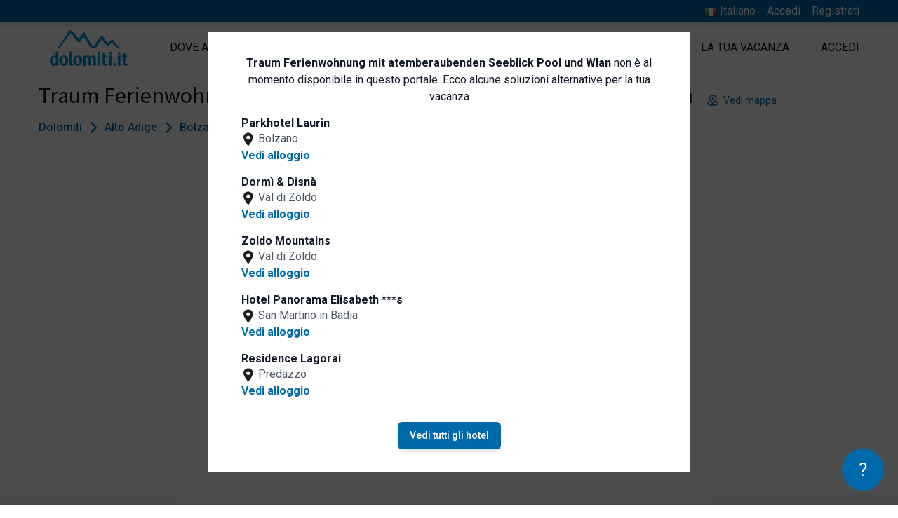

--- FILE ---
content_type: text/html; charset=UTF-8
request_url: https://www.dolomiti.it/it/caldaro/appartamenti/traum-ferienwohnung-mit-atemberaubenden-seeblick-pool-und-wlan
body_size: 16477
content:
<!DOCTYPE html>
<html lang="it" dir="ltr">

<head>
    <meta charset="utf-8">
    <meta name="viewport" content="width=device-width, initial-scale=1">

    <!-- CSRF Token -->
    <meta name="csrf-token" content="SkZn2FLJy8HFHPfuzxXl5H3VfcGDRCkwglFVGULq">

    <title>Traum Ferienwohnung mit atemberaubenden Seeblick Pool und Wlan - Appartamenti a Caldaro -...</title>
    <meta name="description" property="description" content="Traum Ferienwohnung mit atemberaubenden Seeblick Pool und Wlan è la soluzione ideale per chi cerca Appartamenti a Caldaro. Vedi le camere, le offerte. Chiedi un preventivo all'albergatore.">
    
    <meta name="keywords" property="keywords" content="">
    

            <link rel="canonical" href="https://www.dolomiti.it/it/caldaro/appartamenti/traum-ferienwohnung-mit-atemberaubenden-seeblick-pool-und-wlan">
    
    <meta property="og:url" content="https://www.dolomiti.it/it/caldaro/appartamenti/traum-ferienwohnung-mit-atemberaubenden-seeblick-pool-und-wlan">
    <meta property="og:title" content="Traum Ferienwohnung mit atemberaubenden Seeblick Pool und Wlan - Appartamenti a Caldaro -...">
    <meta property="og:description" content="Traum Ferienwohnung mit atemberaubenden Seeblick Pool und Wlan è la soluzione ideale per chi cerca Appartamenti a Caldaro. Vedi le camere, le offerte. Chiedi un preventivo all'albergatore.">
    <meta property="og:type" content="website">
    <meta property="og:site_name" content="Dolomiti.it">
    

            <script type="application/ld+json">{"@context":"https://schema.org","@type":"Hotel","mainEntityOfPage":"https://www.dolomiti.it/it/caldaro/appartamenti/traum-ferienwohnung-mit-atemberaubenden-seeblick-pool-und-wlan","name":"Traum Ferienwohnung mit atemberaubenden Seeblick Pool und Wlan","url":"https://www.dolomiti.it/it/caldaro/appartamenti/traum-ferienwohnung-mit-atemberaubenden-seeblick-pool-und-wlan","datePublished":"2020-10-02T12:03:32.000000Z","dateModified":"2025-05-28T10:00:06.000000Z","publisher":{"@type":"Organization","name":"Dolomiti.it","logo":{"@type":"ImageObject","url":"https://www.dolomiti.it/images/logo.png"}},"amenityFeature":[{"@type":"LocationFeatureSpecification","name":"Parcheggio gratuito","value":true,"valueReference":"Parcheggio"},{"@type":"LocationFeatureSpecification","name":"Parcheggio coperto","value":true,"valueReference":"Parcheggio"},{"@type":"LocationFeatureSpecification","name":"Parcheggio","value":true,"valueReference":"Parcheggio"},{"@type":"LocationFeatureSpecification","name":"Parcheggio lato strada","value":true,"valueReference":"Parcheggio"},{"@type":"LocationFeatureSpecification","name":"Parcheggio custodito","value":true,"valueReference":"Parcheggio"},{"@type":"LocationFeatureSpecification","name":"Parco giochi","value":true,"valueReference":"Famiglie e bambini"},{"@type":"LocationFeatureSpecification","name":"Piscina","value":true,"valueReference":"Piscine, spa e benessere"},{"@type":"LocationFeatureSpecification","name":"Animali ammessi","value":true,"valueReference":"Animali"},{"@type":"LocationFeatureSpecification","name":"Percorsi in mountain bike/bici","value":true,"valueReference":"Bici/MTB/e-bike"},{"@type":"LocationFeatureSpecification","name":"Piste da sci/impianti","value":true,"valueReference":"Sci"},{"@type":"LocationFeatureSpecification","name":"Campo da tennis","value":true,"valueReference":"Sport e attività"},{"@type":"LocationFeatureSpecification","name":"Pesca","value":true,"valueReference":"Sport e attività"},{"@type":"LocationFeatureSpecification","name":"Struttura non fumatori","value":true,"valueReference":"Servizi generali"},{"@type":"LocationFeatureSpecification","name":"Wi-Fi gratuito","value":true,"valueReference":"Internet"},{"@type":"LocationFeatureSpecification","name":"Griglia per il barbecue","value":true,"valueReference":"Spazi all'aperto"},{"@type":"LocationFeatureSpecification","name":"Terrazza sul tetto","value":true,"valueReference":"Spazi all'aperto"},{"@type":"LocationFeatureSpecification","name":"Giardino","value":true,"valueReference":"Spazi all'aperto"},{"@type":"LocationFeatureSpecification","name":"Terrazza","value":true,"valueReference":"Spazi all'aperto"},{"@type":"LocationFeatureSpecification","name":"Banco escursioni guidate","value":true,"valueReference":"Servizi ed extra"},{"@type":"LocationFeatureSpecification","name":"Reception aperta 24 h","value":true,"valueReference":"Accoglienza e reception"}],"address":{"@type":"PostalAddress","name":"Caldaro","addressCountry":"Italia","addressLocality":"Caldaro","postalCode":"39052","streetAddress":"Via Vial, 6"},"author":"Dolomiti.it"}</script>
        
                    <script type="application/ld+json">{"@context":"https://schema.org","@type":"FAQPage","mainEntity":[{"@type":"Question","name":"Come posso contattare Traum Ferienwohnung mit atemberaubenden Seeblick Pool und Wlan?","acceptedAnswer":{"@type":"Answer","text":"Con Dolomiti.it puoi inviare una richiesta di preventivo non vincolante direttamente a Traum Ferienwohnung mit atemberaubenden Seeblick Pool und Wlan. Riceverai quanto prima una proposta di vacanza personalizzata in base alle tue necessità"}},{"@type":"Question","name":"Dove si trova Traum Ferienwohnung mit atemberaubenden Seeblick Pool und Wlan?","acceptedAnswer":{"@type":"Answer","text":"Traum Ferienwohnung mit atemberaubenden Seeblick Pool und Wlan si trova a Caldaro"}},{"@type":"Question","name":"Qual è l'orario di check-in e check out per Traum Ferienwohnung mit atemberaubenden Seeblick Pool und Wlan?","acceptedAnswer":{"@type":"Answer","text":"Il check-in è dalle ore 14:00 alle ore 18:00. Il check-out è dalle ore 09:00 alle ore 10:00."}},{"@type":"Question","name":"I bambini sono ammessi?","acceptedAnswer":{"@type":"Answer","text":"Si, Traum Ferienwohnung mit atemberaubenden Seeblick Pool und Wlan accetta i bambini"}},{"@type":"Question","name":"Sono ammessi animali?","acceptedAnswer":{"@type":"Answer","text":"Si, sono ammessi animali. Ricordati di specificare le tue esigenze nella richiesta di preventivo"}}],"author":"Dolomiti.it"}</script>
            
                            <link rel="alternate" hreflang="it" href="https://www.dolomiti.it/it/caldaro/appartamenti/traum-ferienwohnung-mit-atemberaubenden-seeblick-pool-und-wlan" />
                                
                <!-- Fonts -->
                <link rel="dns-prefetch" href="//fonts.gstatic.com">
                <link
                    href="https://fonts.googleapis.com/css2?family=Roboto:wght@300;400;500;600;700&family=Source+Sans+Pro:wght@400;600;700&display=swap"
                    rel="stylesheet">

                <link rel="apple-touch-icon" sizes="180x180" href="https://www.dolomiti.it/favicon/apple-touch-icon.png">
<link rel="icon" type="image/png" sizes="32x32" href="https://www.dolomiti.it/favicon/favicon-32x32.png">
<link rel="icon" type="image/png" sizes="16x16" href="https://www.dolomiti.it/favicon/favicon-16x16.png">
<link rel="manifest" href="https://www.dolomiti.it/favicon/site.webmanifest">
<link rel="mask-icon" href="https://www.dolomiti.it/favicon/safari-pinned-tab.svg" color="#0069aa">
<meta name="msapplication-TileColor" content="#0069aa">
<meta name="theme-color" content="#0069aa">

                <link rel="stylesheet" href="https://www.dolomiti.it/css/cookieconsent/cookieconsent.css" media="print" onload="this.media='all'">

<script>
    // Define dataLayer and the gtag function.
   
   window.dataLayer = window.dataLayer || [];
   function gtag() { dataLayer.push(arguments); }
   gtag('consent', 'default', {
     'ad_user_data': 'denied',
     'ad_personalization': 'denied',
     'ad_storage': 'denied',
     'analytics_storage': 'denied',
     'wait_for_update': 500,
   });
   
 </script>

<script  src="https://www.dolomiti.it/js/cookieconsent/cookieconsent.js"></script>
<script type="module" defer src="https://www.dolomiti.it/js/cookieconsent/cookieconsent-config.js"></script>

<!--- enable analytics when "analytics" category is selected --->
<script type="text/plain" data-category="analytics">
    gtag('consent', 'update', {
        'analytics_storage': 'granted',
    });
</script>

<!--- enable ads when "targeting" category is selected --->
<script type="text/plain" data-category="marketing">
    gtag('consent', 'update', {
        'ad_storage': 'granted',
        'ad_user_data': 'granted', 
        'ad_personalization': 'granted', 
    });
</script>                <!-- Styles -->
                                    <link href="/css/desktop.css?id=4079c06f1d2b0e35d5032ec198f34469" rel="stylesheet">
                                <script>
    window.Laravel = {
        csrfToken: "SkZn2FLJy8HFHPfuzxXl5H3VfcGDRCkwglFVGULq",
        locale: "it",
        baseURL: "https://www.dolomiti.it",
        termsURL: "https://www.dolomiti.it/it/privacy-e-policy-sui-cookie",
        loginURL: "https://www.dolomiti.it/it/login",
        extranetURL: "https://www.dolomiti.it/extranet",
        terms: "https://www.dolomiti.it/it/termini-condizioni-vendita",
    }
</script>
                <script>
        window.dataLayer = window.dataLayer || [];
                window.dataLayer.push({"pageType":"property","event":"siteEvent","category":"\/it\/caldaro\/appartamenti\/traum-ferienwohnung-mit-atemberaubenden-seeblick-pool-und-wlan\/","action":"siteinsite_view","label":"dm-ap-traumferi-caldaro","value":1,"remarketing_variable":{"items":{"id":"property-9163","google_business_vertical":"hotel_rental"}},"facebook_property_remarketing":{"content_ids":"property-9163","content_type":"hotel"}});
            </script>
    <script>
        (function(w,d,s,l,i){w[l]=w[l]||[];w[l].push({'gtm.start': new Date().getTime(),event:'gtm.js'});
        var f=d.getElementsByTagName(s)[0], j=d.createElement(s),dl=l!='dataLayer'?'&l='+l:'';
        j.async=true;j.src= 'https://www.googletagmanager.com/gtm.js?id='+i+dl;f.parentNode.insertBefore(j,f);
        })(window,document,'script','dataLayer','GTM-NPKTM2');
    </script>
                <script type="text/javascript">
    (function (m, a, g, n, e, w, s) {
        m[e] = m[e] || function () {
            (m[e].q = m[e].q || []).push([arguments[0], arguments[1], 1 * (new Date()).getTime()]);
        };
        w = a.createElement(g), s = a.getElementsByTagName(g)[0];
        w.async = 1;
        w.src = n;
        s.parentNode.insertBefore(w, s);
    })(window, document, 'script', '//dolomiti.mailmnsa.com/nl/mna1622541600000a3959.js', 'mna');
    mna('init', {"apikey":"f77g169f0987","trackerhostname":"dolomiti.mailmnsa.com","cookiedomain":".dolomiti.it"});
</script>                            </head>

            <body>

                <script>
        function gtmPush() {
                    }
        addEventListener("load", gtmPush);
    </script>
    <noscript>
        <iframe
            src="https://www.googletagmanager.com/ns.html?id=GTM-NPKTM2"
            height="0"
            width="0"
            style="display:none;visibility:hidden"
        ></iframe>
    </noscript>

                <div id="app">
                                        <div id="page" class="layout">
                                                    <header class="header relative flex flex-wrap shadow-sm " role="banner">
    <div class="bg-cta w-full shadow-md">
        <div class="max-w-max xl:max-w-wide-max w-full flex mx-auto justify-end py-1">
            <ul class="flex text-white">
                                    <li class="mr-4 relative">
                        <button onclick="langMenu.toggle()" class="text-white">
                            <img src="https://www.dolomiti.it/images/locale/it.png" width="24" height="24" class="inline" style="width: 18px; height: auto;">
                            <span>Italiano</span>
                        </button>
                        <ul id="js-lang-menu" class="absolute hidden right-0 py-2 px-4 bg-white text-center border langMenu" style="top: 100%; width: 150px;">
                                                    </ul>
                    </li>
                                                    <li class="mr-4"><a href="https://www.dolomiti.it/it/login">Accedi</a></li>
                    <li><a href="https://www.dolomiti.it/it/registrati">Registrati</a></li>
                            </ul>
        </div>
    </div>
    <div class="max-w-max xl:max-w-wide-max w-full flex mx-auto">
        <div class="header__logo flex items-center my-2 ml-4 md:mr-8 xl:ml-0">
            <a href="https://www.dolomiti.it/it" title=" home">
                <img class="mr-3" src="https://www.dolomiti.it/images/logo.png" alt="logo Dolomiti.it" width="222" height="102" style=" width: 111px; height: auto;" />
            </a>
        </div>
        <div class="flex flex-1 justify-end">
            <nav id="menu" class="menu w-full py-2 items-center text-gray-900">
            <ul class="flex items-center h-full justify-between py-4">
            <li  id="1" collection="RGVzdGluYXRpb25cTG9jYWxpdHlcTW9kZWxzXExvY2FsaXR5" evidences="[{&quot;cachedTitle&quot;:&quot;Plan de Corones&quot;,&quot;cachedPath&quot;:&quot;https:\/\/www.dolomiti.it\/it\/plan-de-corones&quot;,&quot;cachedCover&quot;:{&quot;coverPhone&quot;:&quot;https:\/\/www.dolomiti.it\/storage\/localities\/125247\/conversions\/cima_plandecorones_inverno_Skirama_Kronplatz-phone.jpg&quot;,&quot;title&quot;:null}},{&quot;cachedTitle&quot;:&quot;Val Gardena&quot;,&quot;cachedPath&quot;:&quot;https:\/\/www.dolomiti.it\/it\/val-gardena&quot;,&quot;cachedCover&quot;:{&quot;coverPhone&quot;:&quot;https:\/\/www.dolomiti.it\/storage\/localities\/201464\/conversions\/inverno_paese_di_selva_val_gardena_shutterstock-phone.jpg&quot;,&quot;title&quot;:&quot;Vista dall&#039;alto Selva di Val Gardena inverno&quot;}},{&quot;cachedTitle&quot;:&quot;San Vigilio Dolomites&quot;,&quot;cachedPath&quot;:&quot;https:\/\/www.dolomiti.it\/it\/san-vigilio-dolomites&quot;,&quot;cachedCover&quot;:{&quot;coverPhone&quot;:&quot;https:\/\/www.dolomiti.it\/storage\/localities\/82877\/conversions\/inverno_putia_val_badia_apt_san_vigilio_marebbe-phone.jpg&quot;,&quot;title&quot;:&quot;Inverno Rifugio Putia Val Badia&quot;}},{&quot;cachedTitle&quot;:&quot;Chiusa&quot;,&quot;cachedPath&quot;:&quot;https:\/\/www.dolomiti.it\/it\/chiusa-e-dintorni&quot;,&quot;cachedCover&quot;:{&quot;coverPhone&quot;:&quot;https:\/\/www.dolomiti.it\/storage\/localities\/135848\/conversions\/Winter_klausen_Helmut-Moling-phone.jpg&quot;,&quot;title&quot;:null}},{&quot;cachedTitle&quot;:&quot;Val di Fiemme&quot;,&quot;cachedPath&quot;:&quot;https:\/\/www.dolomiti.it\/it\/val-di-fiemme&quot;,&quot;cachedCover&quot;:{&quot;coverPhone&quot;:&quot;https:\/\/www.dolomiti.it\/storage\/localities\/24998\/conversions\/inverno_bellamonte_apt_val_di_fiemme_f_modica-phone.jpg&quot;,&quot;title&quot;:&quot;inverno_bellamonte_apt_val_di_fiemme_f_modica&quot;}},{&quot;cachedTitle&quot;:&quot;Alta Badia&quot;,&quot;cachedPath&quot;:&quot;https:\/\/www.dolomiti.it\/it\/alta-badia&quot;,&quot;cachedCover&quot;:{&quot;coverPhone&quot;:&quot;https:\/\/www.dolomiti.it\/storage\/localities\/21247\/conversions\/skiarea_inverno_badia_shutterstock-phone.jpg&quot;,&quot;title&quot;:&quot;skiarea_inverno_badia&quot;}}]" class="px-4"  data-submenu-id="1" >
      <a class="uppercase" href="https://www.dolomiti.it/it/dove-andare">Dove andare</a>
  </li>
  <li  id="2" collection="RGVzdGluYXRpb25cUHJvcGVydHlcTW9kZWxzXFNlcnZpY2VcU2VydmljZQ==" evidences="[{&quot;cachedTitle&quot;:&quot;Salute e benessere&quot;,&quot;cachedPath&quot;:&quot;https:\/\/www.dolomiti.it\/it\/salute-e-benessere&quot;,&quot;cachedCover&quot;:{&quot;coverPhone&quot;:&quot;https:\/\/www.dolomiti.it\/storage\/services\/23470\/conversions\/fiore_candela_relax_spa_pixabay_andreas160578-phone.jpg&quot;,&quot;title&quot;:&quot;fiore_candela_relax_spa_pixabay_andreas160578&quot;}},{&quot;cachedTitle&quot;:&quot;Sport&quot;,&quot;cachedPath&quot;:&quot;https:\/\/www.dolomiti.it\/it\/sport&quot;,&quot;cachedCover&quot;:{&quot;coverPhone&quot;:&quot;https:\/\/www.dolomiti.it\/storage\/services\/24352\/conversions\/coppia_sciatori_depositphotos-phone.jpg&quot;,&quot;title&quot;:&quot;Sciare&quot;}},{&quot;cachedTitle&quot;:&quot;Parchi e natura&quot;,&quot;cachedPath&quot;:&quot;https:\/\/www.dolomiti.it\/it\/parchi-e-natura&quot;,&quot;cachedCover&quot;:{&quot;coverPhone&quot;:&quot;https:\/\/www.dolomiti.it\/storage\/services\/23748\/conversions\/lago_centro_cadore_shutterstock-phone.jpg&quot;,&quot;title&quot;:&quot;lago_centro_cadore_shutterstock&quot;}},{&quot;cachedTitle&quot;:&quot;Famiglia e bambini&quot;,&quot;cachedPath&quot;:&quot;https:\/\/www.dolomiti.it\/it\/famiglia-e-bambini&quot;,&quot;cachedCover&quot;:{&quot;coverPhone&quot;:&quot;https:\/\/www.dolomiti.it\/storage\/services\/23270\/conversions\/mamma_figlia_montagna_inverno_depositphotos-phone.jpg&quot;,&quot;title&quot;:&quot;mamma_figlia_montagna_inverno_depositphotos&quot;}},{&quot;cachedTitle&quot;:&quot;Enogastronomia&quot;,&quot;cachedPath&quot;:&quot;https:\/\/www.dolomiti.it\/it\/enogastronomia&quot;,&quot;cachedCover&quot;:{&quot;coverPhone&quot;:&quot;https:\/\/www.dolomiti.it\/storage\/services\/23539\/conversions\/piatto_gourmet_shutterstock-phone.jpg&quot;,&quot;title&quot;:&quot;piatto_gourmet_shutterstock&quot;}},{&quot;cachedTitle&quot;:&quot;Arte e Cultura&quot;,&quot;cachedPath&quot;:&quot;https:\/\/www.dolomiti.it\/it\/arte-e-cultura&quot;,&quot;cachedCover&quot;:{&quot;coverPhone&quot;:&quot;https:\/\/www.dolomiti.it\/storage\/services\/23429\/conversions\/lodge_di_montagna_legna_fiori_architettura_alpina_pixabay_antelao-phone.jpg&quot;,&quot;title&quot;:&quot;lodge_di_montagna_legna_fiori_architettura_alpina_pixabay_antelao&quot;}}]" class="px-4"  data-submenu-id="2" >
      <a class="uppercase" href="https://www.dolomiti.it/it/cosa-fare-nelle-dolomiti">Cosa fare</a>
  </li>
  <li  id="3" evidences="[{&quot;cachedTitle&quot;:&quot;Hotel ANDER&quot;,&quot;cachedPath&quot;:&quot;https:\/\/www.dolomiti.it\/it\/brunico\/hotel\/hotel-ander&quot;,&quot;cachedSubtitle&quot;:&quot;Brunico&quot;,&quot;cachedCover&quot;:{&quot;coverPhone&quot;:&quot;https:\/\/www.dolomiti.it\/storage\/property\/193266\/conversions\/struttura_esterna_inverno_1_Hotel_Ander_Brunico-phone.jpg&quot;,&quot;title&quot;:&quot;Struttura esterna periodo invernale - Hotel ANDER&quot;}},{&quot;cachedTitle&quot;:&quot;Hotel Fanes&quot;,&quot;cachedPath&quot;:&quot;https:\/\/www.dolomiti.it\/it\/selva-val-gardena\/hotel\/hotel-fanes&quot;,&quot;cachedSubtitle&quot;:&quot;Selva di Val Gardena&quot;,&quot;cachedCover&quot;:{&quot;coverPhone&quot;:&quot;https:\/\/www.dolomiti.it\/storage\/property\/46046\/conversions\/esterno_invernale_fanes_hotel_selvavalgardena-phone.jpg&quot;,&quot;title&quot;:null}},{&quot;cachedTitle&quot;:&quot;Anabel Alpine Life Hotel&quot;,&quot;cachedPath&quot;:&quot;https:\/\/www.dolomiti.it\/it\/cadipietra\/hotel\/anabel-alpine-life-hotel&quot;,&quot;cachedSubtitle&quot;:&quot;Cadipietra&quot;,&quot;cachedCover&quot;:{&quot;coverPhone&quot;:&quot;https:\/\/www.dolomiti.it\/storage\/property\/211018\/conversions\/juniorsuite_aurina_hotel_anabel-phone.jpg&quot;,&quot;title&quot;:&quot;camera Anabel Alpine Life Hotel&quot;}},{&quot;cachedTitle&quot;:&quot;Hotel Masl&quot;,&quot;cachedPath&quot;:&quot;https:\/\/www.dolomiti.it\/it\/valles\/hotel\/hotel-masl&quot;,&quot;cachedSubtitle&quot;:&quot;Valles&quot;,&quot;cachedCover&quot;:{&quot;coverPhone&quot;:&quot;https:\/\/www.dolomiti.it\/storage\/property\/324520\/conversions\/struttura_esterna_inverno_giorno_Hotel-Masl_Valles-phone.jpg&quot;,&quot;title&quot;:null}},{&quot;cachedTitle&quot;:&quot;Camping Olympia&quot;,&quot;cachedPath&quot;:&quot;https:\/\/www.dolomiti.it\/it\/dobbiaco\/campeggi\/camping-olympia&quot;,&quot;cachedSubtitle&quot;:&quot;Dobbiaco&quot;,&quot;cachedCover&quot;:{&quot;coverPhone&quot;:&quot;https:\/\/www.dolomiti.it\/storage\/property\/45383\/conversions\/campeggio-olympia-dobbiaco-gy-10_new-phone.jpg&quot;,&quot;title&quot;:null}},{&quot;cachedTitle&quot;:&quot;Naturhotel L\u00fcsnerhof&quot;,&quot;cachedPath&quot;:&quot;https:\/\/www.dolomiti.it\/it\/luson\/hotel\/naturhotel-luesnerhof&quot;,&quot;cachedSubtitle&quot;:&quot;Luson&quot;,&quot;cachedCover&quot;:{&quot;coverPhone&quot;:&quot;https:\/\/www.dolomiti.it\/storage\/property\/47137\/conversions\/esterno_invernale_hotel_luesnerhof_luson_Hannes_Niederkofler-phone.jpg&quot;,&quot;title&quot;:null}}]" class="px-4"  data-submenu-id="3" >
      <a class="uppercase" href="https://www.dolomiti.it/it/alloggi">Dove dormire</a>
  </li>
  <li  id="4" evidences="[{&quot;cachedTitle&quot;:&quot;Rifugio Burz&quot;,&quot;cachedPath&quot;:&quot;https:\/\/www.dolomiti.it\/it\/arabba\/rifugi\/rifugio-burz&quot;,&quot;cachedSubtitle&quot;:&quot;Arabba&quot;,&quot;cachedCover&quot;:{&quot;coverPhone&quot;:&quot;https:\/\/www.dolomiti.it\/storage\/property\/47032\/conversions\/inverno_burz_rifugio_arabba-phone.jpg&quot;,&quot;title&quot;:null}},{&quot;cachedTitle&quot;:&quot;Museo Albino Luciani&quot;,&quot;cachedPath&quot;:&quot;https:\/\/www.dolomiti.it\/it\/canale-d-agordo\/musei\/museo-albino-luciani&quot;,&quot;cachedSubtitle&quot;:&quot;Canale d&#039;Agordo&quot;,&quot;cachedCover&quot;:{&quot;coverPhone&quot;:&quot;https:\/\/www.dolomiti.it\/storage\/property\/272626\/conversions\/canonica_parrocchiale_fondazione_albino_luciani-phone.jpg&quot;,&quot;title&quot;:null}},{&quot;cachedTitle&quot;:&quot;Gallo Rosso - Agriturismi in Alto Adige&quot;,&quot;cachedPath&quot;:&quot;https:\/\/www.dolomiti.it\/it\/bolzano\/gallo-rosso\/gallo-rosso&quot;,&quot;cachedSubtitle&quot;:&quot;Bolzano&quot;,&quot;cachedCover&quot;:{&quot;coverPhone&quot;:&quot;https:\/\/www.dolomiti.it\/storage\/property\/99489\/conversions\/famiglia_maso_inverno_-gallo_rosso_Frieder_Blickle-phone.jpg&quot;,&quot;title&quot;:null}},{&quot;cachedTitle&quot;:&quot;Ursus Adventures&quot;,&quot;cachedPath&quot;:&quot;https:\/\/www.dolomiti.it\/it\/ossana\/attivita-outdoor\/ursus-adventures&quot;,&quot;cachedSubtitle&quot;:&quot;Ossana&quot;,&quot;cachedCover&quot;:{&quot;coverPhone&quot;:&quot;https:\/\/www.dolomiti.it\/storage\/property\/228727\/conversions\/rafting_04_APT-Val-di-Sole_AliceRussolo-phone.jpg&quot;,&quot;title&quot;:&quot;Rafting - Ursus Adventures&quot;}},{&quot;cachedTitle&quot;:&quot;Rifugio Flora Alpina&quot;,&quot;cachedPath&quot;:&quot;https:\/\/www.dolomiti.it\/it\/passo-san-pellegrino\/rifugi\/rifugio-flora-alpina&quot;,&quot;cachedSubtitle&quot;:&quot;Passo San Pellegrino&quot;,&quot;cachedCover&quot;:{&quot;coverPhone&quot;:&quot;https:\/\/www.dolomiti.it\/storage\/property\/11862\/conversions\/rifugio-floraalpina-passosanpellegrino-gy-03-phone.jpg&quot;,&quot;title&quot;:&quot;esterno invernale Rifugio Flora Alpina&quot;}},{&quot;cachedTitle&quot;:&quot;Zoldo Mountains&quot;,&quot;cachedPath&quot;:&quot;https:\/\/www.dolomiti.it\/it\/val-di-zoldo\/maneggi\/zoldo-mountains&quot;,&quot;cachedSubtitle&quot;:&quot;Val di Zoldo&quot;,&quot;cachedCover&quot;:{&quot;coverPhone&quot;:&quot;https:\/\/www.dolomiti.it\/storage\/property\/174832\/conversions\/gita_carrozza_inverno_zoldo_mountains-phone.jpg&quot;,&quot;title&quot;:null}}]" class="px-4"  data-submenu-id="4" >
      <a class="uppercase" href="https://www.dolomiti.it/it/attivita-locali">Attività locali</a>
  </li>
  <li  id="56" evidences="[{&quot;cachedTitle&quot;:&quot;Dolomiti.it Official Store&quot;,&quot;cachedPath&quot;:&quot;https:\/\/www.dolomiti.it\/it\/arte-e-cultura\/dolomitiit-shop-online&quot;,&quot;cachedSubtitle&quot;:&quot;Dolomiti&quot;,&quot;cachedCover&quot;:{&quot;coverPhone&quot;:&quot;https:\/\/www.dolomiti.it\/storage\/editorials\/articles\/92281\/conversions\/shop_online_dolomiti.it-phone.jpg&quot;,&quot;title&quot;:null}},null,null,null,null,null,null]" class="px-4"  data-submenu-id="56" >
      <a class="uppercase" href="https://www.dolomiti.it/it/buoni-esperienze">Shop e Buoni</a>
  </li>
  <li  id="6" evidences="[{&quot;cachedTitle&quot;:&quot;Hotel Antermoia&quot;,&quot;cachedPath&quot;:&quot;https:\/\/www.dolomiti.it\/it\/antermoia\/hotel\/hotel-antermoia&quot;,&quot;cachedSubtitle&quot;:&quot;Antermoia&quot;,&quot;cachedCover&quot;:{&quot;coverPhone&quot;:&quot;https:\/\/www.dolomiti.it\/storage\/property\/45676\/conversions\/hotel_antermoia_antermoia_gy_15-phone.jpg&quot;,&quot;title&quot;:&quot;Hotel Antermoia - Antermoia&quot;}},{&quot;cachedTitle&quot;:&quot;Hotel Lamm&quot;,&quot;cachedPath&quot;:&quot;https:\/\/www.dolomiti.it\/it\/curon-venosta\/hotel\/hotel-lamm-curon-venosta&quot;,&quot;cachedSubtitle&quot;:&quot;Curon Venosta&quot;,&quot;cachedCover&quot;:{&quot;coverPhone&quot;:&quot;https:\/\/www.dolomiti.it\/storage\/property\/45942\/conversions\/esterno_estivo_lamm_hotel_curonvenosta-phone.jpg&quot;,&quot;title&quot;:&quot;esterno estivo Hotel Lamm&quot;}},{&quot;cachedTitle&quot;:&quot;Naturhotel Miraval&quot;,&quot;cachedPath&quot;:&quot;https:\/\/www.dolomiti.it\/it\/gais\/hotel\/hotel-miraval-gais&quot;,&quot;cachedSubtitle&quot;:&quot;Gais&quot;,&quot;cachedCover&quot;:{&quot;coverPhone&quot;:&quot;https:\/\/www.dolomiti.it\/storage\/property\/327805\/conversions\/struttura_esterna_inverno_01_miraval_hotel_gais-phone.jpg&quot;,&quot;title&quot;:null}},{&quot;cachedTitle&quot;:&quot;Valentinerhof Vita Vital Hotel&quot;,&quot;cachedPath&quot;:&quot;https:\/\/www.dolomiti.it\/it\/siusi\/hotel\/valentinerhof-vita-vital-hotel&quot;,&quot;cachedSubtitle&quot;:&quot;Siusi&quot;,&quot;cachedCover&quot;:{&quot;coverPhone&quot;:&quot;https:\/\/www.dolomiti.it\/storage\/property\/247027\/conversions\/esterno_inverno_sera_valentinerhof_hotel_siusi-phone.jpg&quot;,&quot;title&quot;:&quot;Struttura esterna inverno - Valentinerhof Vita Vital Hotel&quot;}},{&quot;cachedTitle&quot;:&quot;Parkhotel Laurin&quot;,&quot;cachedPath&quot;:&quot;https:\/\/www.dolomiti.it\/it\/bolzano\/hotel\/parkhotel-laurin&quot;,&quot;cachedSubtitle&quot;:&quot;Bolzano&quot;,&quot;cachedCover&quot;:{&quot;coverPhone&quot;:&quot;https:\/\/www.dolomiti.it\/storage\/property\/46621\/conversions\/esterno_estivo_parkhotel_laurin_bolzano_annette_fischer-phone.jpg&quot;,&quot;title&quot;:&quot;Struttura esterna - Parkhotel Laurin&quot;}},{&quot;cachedTitle&quot;:&quot;Granpanorama Wellnesshotel Sambergerhof&quot;,&quot;cachedPath&quot;:&quot;https:\/\/www.dolomiti.it\/it\/villandro\/hotel\/panorama-wellness-hotel-sambergerhof&quot;,&quot;cachedSubtitle&quot;:&quot;Villandro&quot;,&quot;cachedCover&quot;:{&quot;coverPhone&quot;:&quot;https:\/\/www.dolomiti.it\/storage\/property\/239292\/conversions\/struttura_esterna_inverno_01_sambergerhof_Hannes-Niederkofler-phone.jpg&quot;,&quot;title&quot;:&quot;Struttura esterna inverno - Granpanorama Wellnesshotel Sambergerhof&quot;}}]" class="px-4"  data-submenu-id="6" >
      <a class="uppercase" href="https://www.dolomiti.it/it/articoli">La tua vacanza</a>
  </li>
  <li  id="16" class="px-4  pr-0" >
      <a class="uppercase" href="https://www.dolomiti.it/it/login">Accedi</a>
  </li>
        </ul>
        <div class="menu__tabs-children">
                        <div class="menu__tab-children menu__submenu" data-submenu-id="1">
                <div class="menu__list__bg"></div>
                <alphabetlist collection="RGVzdGluYXRpb25cTG9jYWxpdHlcTW9kZWxzXExvY2FsaXR5" action="https://www.dolomiti.it/api/menu/collection"></alphabetlist>
                <div class="w-full mx-auto h-full">
        <div class="flex flex-wrap content-center pt-4 px-4">
                        	                	<a class="flex flex-col w-1/3 px-2 mb-6 text-center" href="https://www.dolomiti.it/it/plan-de-corones">
                    <picture class="mx-auto shadow-md">
                                    <source media="(max-width: 320px)" srcset="https://www.dolomiti.it/storage/localities/125247/conversions/cima_plandecorones_inverno_Skirama_Kronplatz-phone.jpg" />
                                                    <img  class="w-full" src="https://www.dolomiti.it/storage/localities/125247/conversions/cima_plandecorones_inverno_Skirama_Kronplatz-phone.jpg" alt="Plan de Corones - cover" />
                            </picture>
                <strong class="uppercase block mt-4 text-xs">Plan de Corones</strong>
            </a>
                                        	                	<a class="flex flex-col w-1/3 px-2 mb-6 text-center" href="https://www.dolomiti.it/it/val-gardena">
                    <picture class="mx-auto shadow-md">
                                    <source media="(max-width: 320px)" srcset="https://www.dolomiti.it/storage/localities/201464/conversions/inverno_paese_di_selva_val_gardena_shutterstock-phone.jpg" />
                                                    <img  class="w-full" src="https://www.dolomiti.it/storage/localities/201464/conversions/inverno_paese_di_selva_val_gardena_shutterstock-phone.jpg" alt="Val Gardena - cover" />
                            </picture>
                <strong class="uppercase block mt-4 text-xs">Val Gardena</strong>
            </a>
                                        	                	<a class="flex flex-col w-1/3 px-2 mb-6 text-center" href="https://www.dolomiti.it/it/san-vigilio-dolomites">
                    <picture class="mx-auto shadow-md">
                                    <source media="(max-width: 320px)" srcset="https://www.dolomiti.it/storage/localities/82877/conversions/inverno_putia_val_badia_apt_san_vigilio_marebbe-phone.jpg" />
                                                    <img  class="w-full" src="https://www.dolomiti.it/storage/localities/82877/conversions/inverno_putia_val_badia_apt_san_vigilio_marebbe-phone.jpg" alt="San Vigilio Dolomites - cover" />
                            </picture>
                <strong class="uppercase block mt-4 text-xs">San Vigilio Dolomites</strong>
            </a>
                                        	                	<a class="flex flex-col w-1/3 px-2 mb-6 text-center" href="https://www.dolomiti.it/it/chiusa-e-dintorni">
                    <picture class="mx-auto shadow-md">
                                    <source media="(max-width: 320px)" srcset="https://www.dolomiti.it/storage/localities/135848/conversions/Winter_klausen_Helmut-Moling-phone.jpg" />
                                                    <img  class="w-full" src="https://www.dolomiti.it/storage/localities/135848/conversions/Winter_klausen_Helmut-Moling-phone.jpg" alt="Chiusa - cover" />
                            </picture>
                <strong class="uppercase block mt-4 text-xs">Chiusa</strong>
            </a>
                                        	                	<a class="flex flex-col w-1/3 px-2 mb-6 text-center" href="https://www.dolomiti.it/it/val-di-fiemme">
                    <picture class="mx-auto shadow-md">
                                    <source media="(max-width: 320px)" srcset="https://www.dolomiti.it/storage/localities/24998/conversions/inverno_bellamonte_apt_val_di_fiemme_f_modica-phone.jpg" />
                                                    <img  class="w-full" src="https://www.dolomiti.it/storage/localities/24998/conversions/inverno_bellamonte_apt_val_di_fiemme_f_modica-phone.jpg" alt="Val di Fiemme - cover" />
                            </picture>
                <strong class="uppercase block mt-4 text-xs">Val di Fiemme</strong>
            </a>
                                        	                	<a class="flex flex-col w-1/3 px-2 mb-6 text-center" href="https://www.dolomiti.it/it/alta-badia">
                    <picture class="mx-auto shadow-md">
                                    <source media="(max-width: 320px)" srcset="https://www.dolomiti.it/storage/localities/21247/conversions/skiarea_inverno_badia_shutterstock-phone.jpg" />
                                                    <img  class="w-full" src="https://www.dolomiti.it/storage/localities/21247/conversions/skiarea_inverno_badia_shutterstock-phone.jpg" alt="Alta Badia - cover" />
                            </picture>
                <strong class="uppercase block mt-4 text-xs">Alta Badia</strong>
            </a>
                                    </div>
    </div>
            </div>
                                <div class="menu__tab-children menu__submenu" data-submenu-id="2">
                <div class="menu__list__bg"></div>
                <alphabetlist collection="RGVzdGluYXRpb25cUHJvcGVydHlcTW9kZWxzXFNlcnZpY2VcU2VydmljZQ==" action="https://www.dolomiti.it/api/menu/collection"></alphabetlist>
                <div class="w-full mx-auto h-full">
        <div class="flex flex-wrap content-center pt-4 px-4">
                        	                	<a class="flex flex-col w-1/3 px-2 mb-6 text-center" href="https://www.dolomiti.it/it/salute-e-benessere">
                    <picture class="mx-auto shadow-md">
                                    <source media="(max-width: 320px)" srcset="https://www.dolomiti.it/storage/services/23470/conversions/fiore_candela_relax_spa_pixabay_andreas160578-phone.jpg" />
                                                    <img  class="w-full" src="https://www.dolomiti.it/storage/services/23470/conversions/fiore_candela_relax_spa_pixabay_andreas160578-phone.jpg" alt="Salute e benessere - cover" />
                            </picture>
                <strong class="uppercase block mt-4 text-xs">Salute e benessere</strong>
            </a>
                                        	                	<a class="flex flex-col w-1/3 px-2 mb-6 text-center" href="https://www.dolomiti.it/it/sport">
                    <picture class="mx-auto shadow-md">
                                    <source media="(max-width: 320px)" srcset="https://www.dolomiti.it/storage/services/24352/conversions/coppia_sciatori_depositphotos-phone.jpg" />
                                                    <img  class="w-full" src="https://www.dolomiti.it/storage/services/24352/conversions/coppia_sciatori_depositphotos-phone.jpg" alt="Sport - cover" />
                            </picture>
                <strong class="uppercase block mt-4 text-xs">Sport</strong>
            </a>
                                        	                	<a class="flex flex-col w-1/3 px-2 mb-6 text-center" href="https://www.dolomiti.it/it/parchi-e-natura">
                    <picture class="mx-auto shadow-md">
                                    <source media="(max-width: 320px)" srcset="https://www.dolomiti.it/storage/services/23748/conversions/lago_centro_cadore_shutterstock-phone.jpg" />
                                                    <img  class="w-full" src="https://www.dolomiti.it/storage/services/23748/conversions/lago_centro_cadore_shutterstock-phone.jpg" alt="Parchi e natura - cover" />
                            </picture>
                <strong class="uppercase block mt-4 text-xs">Parchi e natura</strong>
            </a>
                                        	                	<a class="flex flex-col w-1/3 px-2 mb-6 text-center" href="https://www.dolomiti.it/it/famiglia-e-bambini">
                    <picture class="mx-auto shadow-md">
                                    <source media="(max-width: 320px)" srcset="https://www.dolomiti.it/storage/services/23270/conversions/mamma_figlia_montagna_inverno_depositphotos-phone.jpg" />
                                                    <img  class="w-full" src="https://www.dolomiti.it/storage/services/23270/conversions/mamma_figlia_montagna_inverno_depositphotos-phone.jpg" alt="Famiglia e bambini - cover" />
                            </picture>
                <strong class="uppercase block mt-4 text-xs">Famiglia e bambini</strong>
            </a>
                                        	                	<a class="flex flex-col w-1/3 px-2 mb-6 text-center" href="https://www.dolomiti.it/it/enogastronomia">
                    <picture class="mx-auto shadow-md">
                                    <source media="(max-width: 320px)" srcset="https://www.dolomiti.it/storage/services/23539/conversions/piatto_gourmet_shutterstock-phone.jpg" />
                                                    <img  class="w-full" src="https://www.dolomiti.it/storage/services/23539/conversions/piatto_gourmet_shutterstock-phone.jpg" alt="Enogastronomia - cover" />
                            </picture>
                <strong class="uppercase block mt-4 text-xs">Enogastronomia</strong>
            </a>
                                        	                	<a class="flex flex-col w-1/3 px-2 mb-6 text-center" href="https://www.dolomiti.it/it/arte-e-cultura">
                    <picture class="mx-auto shadow-md">
                                    <source media="(max-width: 320px)" srcset="https://www.dolomiti.it/storage/services/23429/conversions/lodge_di_montagna_legna_fiori_architettura_alpina_pixabay_antelao-phone.jpg" />
                                                    <img  class="w-full" src="https://www.dolomiti.it/storage/services/23429/conversions/lodge_di_montagna_legna_fiori_architettura_alpina_pixabay_antelao-phone.jpg" alt="Arte e Cultura - cover" />
                            </picture>
                <strong class="uppercase block mt-4 text-xs">Arte e Cultura</strong>
            </a>
                                    </div>
    </div>
            </div>
                                <div class="menu__tab-children menu__submenu" data-submenu-id="3">
                <div class="menu__list__bg"></div>
                <ul class="menu__list menu__scrollable  menu__list--evidences font-medium px-4 pt-4  ">
                    <li >
        <a href="https://www.dolomiti.it/it/hotel">
            <span>Hotel</span>
                    </a>
            </li>
    <li >
        <a href="https://www.dolomiti.it/it/residence">
            <span>Residence</span>
                    </a>
            </li>
    <li >
        <a href="https://www.dolomiti.it/it/appartamenti">
            <span>Appartamenti</span>
                    </a>
            </li>
    <li >
        <a href="https://www.dolomiti.it/it/bed-and-breakfast">
            <span>Bed and Breakfast</span>
                    </a>
            </li>
    <li >
        <a href="https://www.dolomiti.it/it/agriturismi">
            <span>Agriturismi</span>
                    </a>
            </li>
    <li >
        <a href="https://www.dolomiti.it/it/campeggi">
            <span>Campeggi</span>
                    </a>
            </li>
    <li >
        <a href="https://www.dolomiti.it/it/offerte">
            <span>🤩 Offerte 👈🌞</span>
                    </a>
            </li>
    <li >
        <a href="https://www.dolomiti.it/it/offerte-lastminute">
            <span>⏰ Offerte Last minute</span>
                    </a>
            </li>
                </ul>
                <div class="w-full mx-auto h-full">
        <div class="flex flex-wrap content-center pt-4 px-4">
                        	                	<a class="flex flex-col w-1/3 px-2 mb-6 text-center" href="https://www.dolomiti.it/it/brunico/hotel/hotel-ander">
                    <picture class="mx-auto shadow-md">
                                    <source media="(max-width: 320px)" srcset="https://www.dolomiti.it/storage/property/193266/conversions/struttura_esterna_inverno_1_Hotel_Ander_Brunico-phone.jpg" />
                                                    <img  class="w-full" src="https://www.dolomiti.it/storage/property/193266/conversions/struttura_esterna_inverno_1_Hotel_Ander_Brunico-phone.jpg" alt="Hotel ANDER - cover" />
                            </picture>
                <strong class="uppercase block mt-4 text-xs">Hotel ANDER</strong>
                    <span class="inline-block text-xs">Brunico</span>
            </a>
                                        	                	<a class="flex flex-col w-1/3 px-2 mb-6 text-center" href="https://www.dolomiti.it/it/selva-val-gardena/hotel/hotel-fanes">
                    <picture class="mx-auto shadow-md">
                                    <source media="(max-width: 320px)" srcset="https://www.dolomiti.it/storage/property/46046/conversions/esterno_invernale_fanes_hotel_selvavalgardena-phone.jpg" />
                                                    <img  class="w-full" src="https://www.dolomiti.it/storage/property/46046/conversions/esterno_invernale_fanes_hotel_selvavalgardena-phone.jpg" alt="Hotel Fanes - cover" />
                            </picture>
                <strong class="uppercase block mt-4 text-xs">Hotel Fanes</strong>
                    <span class="inline-block text-xs">Selva di Val Gardena</span>
            </a>
                                        	                	<a class="flex flex-col w-1/3 px-2 mb-6 text-center" href="https://www.dolomiti.it/it/cadipietra/hotel/anabel-alpine-life-hotel">
                    <picture class="mx-auto shadow-md">
                                    <source media="(max-width: 320px)" srcset="https://www.dolomiti.it/storage/property/211018/conversions/juniorsuite_aurina_hotel_anabel-phone.jpg" />
                                                    <img  class="w-full" src="https://www.dolomiti.it/storage/property/211018/conversions/juniorsuite_aurina_hotel_anabel-phone.jpg" alt="Anabel Alpine Life Hotel - cover" />
                            </picture>
                <strong class="uppercase block mt-4 text-xs">Anabel Alpine Life Hotel</strong>
                    <span class="inline-block text-xs">Cadipietra</span>
            </a>
                                        	                	<a class="flex flex-col w-1/3 px-2 mb-6 text-center" href="https://www.dolomiti.it/it/valles/hotel/hotel-masl">
                    <picture class="mx-auto shadow-md">
                                    <source media="(max-width: 320px)" srcset="https://www.dolomiti.it/storage/property/324520/conversions/struttura_esterna_inverno_giorno_Hotel-Masl_Valles-phone.jpg" />
                                                    <img  class="w-full" src="https://www.dolomiti.it/storage/property/324520/conversions/struttura_esterna_inverno_giorno_Hotel-Masl_Valles-phone.jpg" alt="Hotel Masl - cover" />
                            </picture>
                <strong class="uppercase block mt-4 text-xs">Hotel Masl</strong>
                    <span class="inline-block text-xs">Valles</span>
            </a>
                                        	                	<a class="flex flex-col w-1/3 px-2 mb-6 text-center" href="https://www.dolomiti.it/it/dobbiaco/campeggi/camping-olympia">
                    <picture class="mx-auto shadow-md">
                                    <source media="(max-width: 320px)" srcset="https://www.dolomiti.it/storage/property/45383/conversions/campeggio-olympia-dobbiaco-gy-10_new-phone.jpg" />
                                                    <img  class="w-full" src="https://www.dolomiti.it/storage/property/45383/conversions/campeggio-olympia-dobbiaco-gy-10_new-phone.jpg" alt="Camping Olympia - cover" />
                            </picture>
                <strong class="uppercase block mt-4 text-xs">Camping Olympia</strong>
                    <span class="inline-block text-xs">Dobbiaco</span>
            </a>
                                        	                	<a class="flex flex-col w-1/3 px-2 mb-6 text-center" href="https://www.dolomiti.it/it/luson/hotel/naturhotel-luesnerhof">
                    <picture class="mx-auto shadow-md">
                                    <source media="(max-width: 320px)" srcset="https://www.dolomiti.it/storage/property/47137/conversions/esterno_invernale_hotel_luesnerhof_luson_Hannes_Niederkofler-phone.jpg" />
                                                    <img  class="w-full" src="https://www.dolomiti.it/storage/property/47137/conversions/esterno_invernale_hotel_luesnerhof_luson_Hannes_Niederkofler-phone.jpg" alt="Naturhotel Lüsnerhof - cover" />
                            </picture>
                <strong class="uppercase block mt-4 text-xs">Naturhotel Lüsnerhof</strong>
                    <span class="inline-block text-xs">Luson</span>
            </a>
                                    </div>
    </div>
            </div>
                                <div class="menu__tab-children menu__submenu" data-submenu-id="4">
                <div class="menu__list__bg"></div>
                <ul class="menu__list menu__scrollable  menu__list--evidences font-medium px-4 pt-4  ">
                    <li >
        <a href="https://www.dolomiti.it/it/rifugi">
            <span>Rifugi</span>
                    </a>
            </li>
    <li >
        <a href="https://www.dolomiti.it/it/noleggi-sci">
            <span>Noleggi sci</span>
                    </a>
            </li>
    <li >
        <a href="https://www.dolomiti.it/it/transfer">
            <span>Transfer</span>
                    </a>
            </li>
    <li >
        <a href="https://www.dolomiti.it/it/ristoranti">
            <span>Ristoranti</span>
                    </a>
            </li>
    <li >
        <a href="https://www.dolomiti.it/it/maneggi">
            <span>Maneggi</span>
                    </a>
            </li>
    <li >
        <a href="https://www.dolomiti.it/it/shop">
            <span>Shop</span>
                    </a>
            </li>
    <li >
        <a href="https://www.dolomiti.it/it/gallo-rosso">
            <span>Gallo Rosso Agriturismi</span>
                    </a>
            </li>
    <li >
        <a href="https://www.dolomiti.it/it/impianti-di-risalita">
            <span>Impianti di risalita</span>
                    </a>
            </li>
    <li >
        <a href="https://www.dolomiti.it/it/coworking-space">
            <span>Coworking space</span>
                    </a>
            </li>
    <li >
        <a href="https://www.dolomiti.it/it/attivita-outdoor">
            <span>Attività outdoor</span>
                    </a>
            </li>
    <li >
        <a href="https://www.dolomiti.it/it/musei">
            <span>Musei</span>
                    </a>
            </li>
                </ul>
                <div class="w-full mx-auto h-full">
        <div class="flex flex-wrap content-center pt-4 px-4">
                        	                	<a class="flex flex-col w-1/3 px-2 mb-6 text-center" href="https://www.dolomiti.it/it/arabba/rifugi/rifugio-burz">
                    <picture class="mx-auto shadow-md">
                                    <source media="(max-width: 320px)" srcset="https://www.dolomiti.it/storage/property/47032/conversions/inverno_burz_rifugio_arabba-phone.jpg" />
                                                    <img  class="w-full" src="https://www.dolomiti.it/storage/property/47032/conversions/inverno_burz_rifugio_arabba-phone.jpg" alt="Rifugio Burz - cover" />
                            </picture>
                <strong class="uppercase block mt-4 text-xs">Rifugio Burz</strong>
                    <span class="inline-block text-xs">Arabba</span>
            </a>
                                        	                	<a class="flex flex-col w-1/3 px-2 mb-6 text-center" href="https://www.dolomiti.it/it/canale-d-agordo/musei/museo-albino-luciani">
                    <picture class="mx-auto shadow-md">
                                    <source media="(max-width: 320px)" srcset="https://www.dolomiti.it/storage/property/272626/conversions/canonica_parrocchiale_fondazione_albino_luciani-phone.jpg" />
                                                    <img  class="w-full" src="https://www.dolomiti.it/storage/property/272626/conversions/canonica_parrocchiale_fondazione_albino_luciani-phone.jpg" alt="Museo Albino Luciani - cover" />
                            </picture>
                <strong class="uppercase block mt-4 text-xs">Museo Albino Luciani</strong>
                    <span class="inline-block text-xs">Canale d&#039;Agordo</span>
            </a>
                                        	                	<a class="flex flex-col w-1/3 px-2 mb-6 text-center" href="https://www.dolomiti.it/it/bolzano/gallo-rosso/gallo-rosso">
                    <picture class="mx-auto shadow-md">
                                    <source media="(max-width: 320px)" srcset="https://www.dolomiti.it/storage/property/99489/conversions/famiglia_maso_inverno_-gallo_rosso_Frieder_Blickle-phone.jpg" />
                                                    <img  class="w-full" src="https://www.dolomiti.it/storage/property/99489/conversions/famiglia_maso_inverno_-gallo_rosso_Frieder_Blickle-phone.jpg" alt="Gallo Rosso - Agriturismi in Alto Adige - cover" />
                            </picture>
                <strong class="uppercase block mt-4 text-xs">Gallo Rosso - Agriturismi in Alto Adige</strong>
                    <span class="inline-block text-xs">Bolzano</span>
            </a>
                                        	                	<a class="flex flex-col w-1/3 px-2 mb-6 text-center" href="https://www.dolomiti.it/it/ossana/attivita-outdoor/ursus-adventures">
                    <picture class="mx-auto shadow-md">
                                    <source media="(max-width: 320px)" srcset="https://www.dolomiti.it/storage/property/228727/conversions/rafting_04_APT-Val-di-Sole_AliceRussolo-phone.jpg" />
                                                    <img  class="w-full" src="https://www.dolomiti.it/storage/property/228727/conversions/rafting_04_APT-Val-di-Sole_AliceRussolo-phone.jpg" alt="Ursus Adventures - cover" />
                            </picture>
                <strong class="uppercase block mt-4 text-xs">Ursus Adventures</strong>
                    <span class="inline-block text-xs">Ossana</span>
            </a>
                                        	                	<a class="flex flex-col w-1/3 px-2 mb-6 text-center" href="https://www.dolomiti.it/it/passo-san-pellegrino/rifugi/rifugio-flora-alpina">
                    <picture class="mx-auto shadow-md">
                                    <source media="(max-width: 320px)" srcset="https://www.dolomiti.it/storage/property/11862/conversions/rifugio-floraalpina-passosanpellegrino-gy-03-phone.jpg" />
                                                    <img  class="w-full" src="https://www.dolomiti.it/storage/property/11862/conversions/rifugio-floraalpina-passosanpellegrino-gy-03-phone.jpg" alt="Rifugio Flora Alpina - cover" />
                            </picture>
                <strong class="uppercase block mt-4 text-xs">Rifugio Flora Alpina</strong>
                    <span class="inline-block text-xs">Passo San Pellegrino</span>
            </a>
                                        	                	<a class="flex flex-col w-1/3 px-2 mb-6 text-center" href="https://www.dolomiti.it/it/val-di-zoldo/maneggi/zoldo-mountains">
                    <picture class="mx-auto shadow-md">
                                    <source media="(max-width: 320px)" srcset="https://www.dolomiti.it/storage/property/174832/conversions/gita_carrozza_inverno_zoldo_mountains-phone.jpg" />
                                                    <img  class="w-full" src="https://www.dolomiti.it/storage/property/174832/conversions/gita_carrozza_inverno_zoldo_mountains-phone.jpg" alt="Zoldo Mountains - cover" />
                            </picture>
                <strong class="uppercase block mt-4 text-xs">Zoldo Mountains</strong>
                    <span class="inline-block text-xs">Val di Zoldo</span>
            </a>
                                    </div>
    </div>
            </div>
                                <div class="menu__tab-children menu__submenu" data-submenu-id="56">
                <div class="menu__list__bg"></div>
                <ul class="menu__list menu__scrollable  menu__list--evidences font-medium px-4 pt-4  ">
                    <li >
        <a href="https://www.dolomiti.it/it/buoni-esperienze">
            <span>Esperienze e Buoni Regalo</span>
                    </a>
            </li>
    <li >
        <a href="https://dolomiti.myspreadshop.it/">
            <span>I nostri Gadgets Dolomiti</span>
                    </a>
            </li>
                </ul>
                <div class="w-full mx-auto h-full">
        <div class="flex flex-wrap content-center pt-4 px-4">
                        	                	<a class="flex flex-col w-1/3 px-2 mb-6 text-center" href="https://www.dolomiti.it/it/arte-e-cultura/dolomitiit-shop-online">
                    <picture class="mx-auto shadow-md">
                                    <source media="(max-width: 320px)" srcset="https://www.dolomiti.it/storage/editorials/articles/92281/conversions/shop_online_dolomiti.it-phone.jpg" />
                                                    <img  class="w-full" src="https://www.dolomiti.it/storage/editorials/articles/92281/conversions/shop_online_dolomiti.it-phone.jpg" alt="Dolomiti.it Official Store - cover" />
                            </picture>
                <strong class="uppercase block mt-4 text-xs">Dolomiti.it Official Store</strong>
                    <span class="inline-block text-xs">Dolomiti</span>
            </a>
                                        	                        	                        	                        	                        	                        	                    </div>
    </div>
            </div>
                                <div class="menu__tab-children menu__submenu" data-submenu-id="6">
                <div class="menu__list__bg"></div>
                <ul class="menu__list menu__scrollable  menu__list--evidences font-medium px-4 pt-4  ">
                    <li >
        <a href="https://www.dolomiti.it/it/catalogo-vacanze-dolomiti">
            <span>Richiedi cataloghi</span>
                    </a>
            </li>
    <li >
        <a href="https://www.dolomiti.it/it/come-raggiungere-le-dolomiti-per-le-tue-vacanze-in-montagna">
            <span>Come raggiungere le Dolomiti</span>
                    </a>
            </li>
    <li >
        <a href="https://www.dolomiti.it/it/articoli">
            <span>Curiosità e approfondimenti</span>
                    </a>
            </li>
    <li >
        <a href="https://www.dolomiti.it/it/eventi">
            <span>Eventi</span>
                    </a>
            </li>
    <li >
        <a href="https://www.dolomiti.it/it/itinerari">
            <span>Itinerari</span>
                    </a>
            </li>
    <li >
        <a href="https://www.dolomiti.it/it/skiarea">
            <span>Skiarea sulle Dolomiti</span>
                    </a>
            </li>
    <li >
        <a href="https://www.dolomiti.it/it/news">
            <span>News dalle Dolomiti</span>
                    </a>
            </li>
    <li >
        <a href="https://www.dolomiti.it/it/ricette">
            <span>Ricette tipiche</span>
                    </a>
            </li>
                </ul>
                <div class="w-full mx-auto h-full">
        <div class="flex flex-wrap content-center pt-4 px-4">
                        	                	<a class="flex flex-col w-1/3 px-2 mb-6 text-center" href="https://www.dolomiti.it/it/antermoia/hotel/hotel-antermoia">
                    <picture class="mx-auto shadow-md">
                                    <source media="(max-width: 320px)" srcset="https://www.dolomiti.it/storage/property/45676/conversions/hotel_antermoia_antermoia_gy_15-phone.jpg" />
                                                    <img  class="w-full" src="https://www.dolomiti.it/storage/property/45676/conversions/hotel_antermoia_antermoia_gy_15-phone.jpg" alt="Hotel Antermoia - cover" />
                            </picture>
                <strong class="uppercase block mt-4 text-xs">Hotel Antermoia</strong>
                    <span class="inline-block text-xs">Antermoia</span>
            </a>
                                        	                	<a class="flex flex-col w-1/3 px-2 mb-6 text-center" href="https://www.dolomiti.it/it/curon-venosta/hotel/hotel-lamm-curon-venosta">
                    <picture class="mx-auto shadow-md">
                                    <source media="(max-width: 320px)" srcset="https://www.dolomiti.it/storage/property/45942/conversions/esterno_estivo_lamm_hotel_curonvenosta-phone.jpg" />
                                                    <img  class="w-full" src="https://www.dolomiti.it/storage/property/45942/conversions/esterno_estivo_lamm_hotel_curonvenosta-phone.jpg" alt="Hotel Lamm - cover" />
                            </picture>
                <strong class="uppercase block mt-4 text-xs">Hotel Lamm</strong>
                    <span class="inline-block text-xs">Curon Venosta</span>
            </a>
                                        	                	<a class="flex flex-col w-1/3 px-2 mb-6 text-center" href="https://www.dolomiti.it/it/gais/hotel/hotel-miraval-gais">
                    <picture class="mx-auto shadow-md">
                                    <source media="(max-width: 320px)" srcset="https://www.dolomiti.it/storage/property/327805/conversions/struttura_esterna_inverno_01_miraval_hotel_gais-phone.jpg" />
                                                    <img  class="w-full" src="https://www.dolomiti.it/storage/property/327805/conversions/struttura_esterna_inverno_01_miraval_hotel_gais-phone.jpg" alt="Naturhotel Miraval - cover" />
                            </picture>
                <strong class="uppercase block mt-4 text-xs">Naturhotel Miraval</strong>
                    <span class="inline-block text-xs">Gais</span>
            </a>
                                        	                	<a class="flex flex-col w-1/3 px-2 mb-6 text-center" href="https://www.dolomiti.it/it/siusi/hotel/valentinerhof-vita-vital-hotel">
                    <picture class="mx-auto shadow-md">
                                    <source media="(max-width: 320px)" srcset="https://www.dolomiti.it/storage/property/247027/conversions/esterno_inverno_sera_valentinerhof_hotel_siusi-phone.jpg" />
                                                    <img  class="w-full" src="https://www.dolomiti.it/storage/property/247027/conversions/esterno_inverno_sera_valentinerhof_hotel_siusi-phone.jpg" alt="Valentinerhof Vita Vital Hotel - cover" />
                            </picture>
                <strong class="uppercase block mt-4 text-xs">Valentinerhof Vita Vital Hotel</strong>
                    <span class="inline-block text-xs">Siusi</span>
            </a>
                                        	                	<a class="flex flex-col w-1/3 px-2 mb-6 text-center" href="https://www.dolomiti.it/it/bolzano/hotel/parkhotel-laurin">
                    <picture class="mx-auto shadow-md">
                                    <source media="(max-width: 320px)" srcset="https://www.dolomiti.it/storage/property/46621/conversions/esterno_estivo_parkhotel_laurin_bolzano_annette_fischer-phone.jpg" />
                                                    <img  class="w-full" src="https://www.dolomiti.it/storage/property/46621/conversions/esterno_estivo_parkhotel_laurin_bolzano_annette_fischer-phone.jpg" alt="Parkhotel Laurin - cover" />
                            </picture>
                <strong class="uppercase block mt-4 text-xs">Parkhotel Laurin</strong>
                    <span class="inline-block text-xs">Bolzano</span>
            </a>
                                        	                	<a class="flex flex-col w-1/3 px-2 mb-6 text-center" href="https://www.dolomiti.it/it/villandro/hotel/panorama-wellness-hotel-sambergerhof">
                    <picture class="mx-auto shadow-md">
                                    <source media="(max-width: 320px)" srcset="https://www.dolomiti.it/storage/property/239292/conversions/struttura_esterna_inverno_01_sambergerhof_Hannes-Niederkofler-phone.jpg" />
                                                    <img  class="w-full" src="https://www.dolomiti.it/storage/property/239292/conversions/struttura_esterna_inverno_01_sambergerhof_Hannes-Niederkofler-phone.jpg" alt="Granpanorama Wellnesshotel Sambergerhof - cover" />
                            </picture>
                <strong class="uppercase block mt-4 text-xs">Granpanorama Wellnesshotel Sambergerhof</strong>
                    <span class="inline-block text-xs">Villandro</span>
            </a>
                                    </div>
    </div>
            </div>
                        </div>
    </nav>

        </div>
    </div>
</header>
                                                <main class="main h-full ">
                                
        <article>
    <div id="property" class="property">
                    <header class="flex flex-wrap justify-between max-w-max xl:max-w-wide-max mx-auto my-4">
    <div>
        <h1 class="font-title text-4xl font-normal leading-none inline-block">Traum Ferienwohnung mit atemberaubenden Seeblick Pool und Wlan </h1>
        <htmlmodalbutton modal-name="mapmodal" extra-classes="ml-4 text-sm flex-1 text-cta inline-block">
            <img class="inline mr-1" src="https://www.dolomiti.it/images/map.svg" width="16" height="16">
            <span class="inline align-middle">Vedi mappa</span>
        </htmlmodalbutton>
        <div class="my-4">
                    </div>
        <nav>
    <ol class="breadcrumbs" itemscope itemtype="http://schema.org/BreadcrumbList">
                                    <li class="breadcrumbs__item" itemprop="itemListElement" itemscope itemtype="http://schema.org/ListItem">
                                            <a href="https://www.dolomiti.it/it/dolomiti" itemprop="item">
                                            <span class="" itemprop="name">Dolomiti</span>
                                            </a>
                                        <meta itemprop="position" content="1" />
                </li>
                                    <li class="breadcrumbs__item breadcrumbs__item--arrow">
                                                    <svg height="16" viewBox="0 0 16 16" width="16" xmlns="http://www.w3.org/2000/svg"><path d="m.32950487.33473511c.43481055-.44171231 1.13699263-.44626604 1.57731599-.01366121l.01367427.01366121 6.75 6.85714285c.43481055.44171231.43929313 1.15504013.01344775 1.60235276l-.01344775.01389132-6.75 6.85714286c-.43933983.4463135-1.15165043.4463135-1.59099026 0-.43481055-.4417123-.43929313-1.1550401-.01344775-1.6023528l.01344775-.0138913 5.95451075-6.0490208-5.95451075-6.04902082c-.43481055-.44171231-.43929313-1.15504013-.01344775-1.60235275z" fill="#0069aa" fill-rule="evenodd" transform="translate(4)"/></svg>
                                            </li>
                                                                <li class="breadcrumbs__item" itemprop="itemListElement" itemscope itemtype="http://schema.org/ListItem">
                                            <a href="https://www.dolomiti.it/it/alto-adige" itemprop="item">
                                            <span class="" itemprop="name">Alto Adige</span>
                                            </a>
                                        <meta itemprop="position" content="2" />
                </li>
                                    <li class="breadcrumbs__item breadcrumbs__item--arrow">
                                                    <svg height="16" viewBox="0 0 16 16" width="16" xmlns="http://www.w3.org/2000/svg"><path d="m.32950487.33473511c.43481055-.44171231 1.13699263-.44626604 1.57731599-.01366121l.01367427.01366121 6.75 6.85714285c.43481055.44171231.43929313 1.15504013.01344775 1.60235276l-.01344775.01389132-6.75 6.85714286c-.43933983.4463135-1.15165043.4463135-1.59099026 0-.43481055-.4417123-.43929313-1.1550401-.01344775-1.6023528l.01344775-.0138913 5.95451075-6.0490208-5.95451075-6.04902082c-.43481055-.44171231-.43929313-1.15504013-.01344775-1.60235275z" fill="#0069aa" fill-rule="evenodd" transform="translate(4)"/></svg>
                                            </li>
                                                                <li class="breadcrumbs__item" itemprop="itemListElement" itemscope itemtype="http://schema.org/ListItem">
                                            <a href="https://www.dolomiti.it/it/bolzano-e-dintorni" itemprop="item">
                                            <span class="" itemprop="name">Bolzano e dintorni</span>
                                            </a>
                                        <meta itemprop="position" content="3" />
                </li>
                                    <li class="breadcrumbs__item breadcrumbs__item--arrow">
                                                    <svg height="16" viewBox="0 0 16 16" width="16" xmlns="http://www.w3.org/2000/svg"><path d="m.32950487.33473511c.43481055-.44171231 1.13699263-.44626604 1.57731599-.01366121l.01367427.01366121 6.75 6.85714285c.43481055.44171231.43929313 1.15504013.01344775 1.60235276l-.01344775.01389132-6.75 6.85714286c-.43933983.4463135-1.15165043.4463135-1.59099026 0-.43481055-.4417123-.43929313-1.1550401-.01344775-1.6023528l.01344775-.0138913 5.95451075-6.0490208-5.95451075-6.04902082c-.43481055-.44171231-.43929313-1.15504013-.01344775-1.60235275z" fill="#0069aa" fill-rule="evenodd" transform="translate(4)"/></svg>
                                            </li>
                                                                <li class="breadcrumbs__item" itemprop="itemListElement" itemscope itemtype="http://schema.org/ListItem">
                                            <span class=" span__last " itemprop="name">Caldaro</span>
                                        <meta itemprop="position" content="4" />
                </li>
                                        </ol>
</nav>

    </div>
    <div>
            </div>
</header>
                <div class="max-w-max xl:max-w-wide-max mx-auto">
            <div class="flex flex-wrap max-w-max xl:max-w-wide-max mx-auto relative ">
                                                                    <div class="gallery__cnt   w-3/4 ">
                <div id="UmW1" class="swiper-container gallery shadow-md">
            <div class="swiper-wrapper">
                            </div>
                                        <div class="swiper-button-next swiper-button-white"></div>
                <div class="swiper-button-prev swiper-button-white"></div>
                    </div>
    </div>
            <div class="swiper-container gallery__thumbs w-1/4 pl-4">
            <div class="swiper-wrapper">
                            </div>
        </div>
    
                </div>
        </div>
                        
        <section id="propertyServices"> 
                </section>

        <section id="propertyDescriptions"> 
            <div class="bg-sky py-4  md:py-12 ">
                <div class="max-w-max xl:max-w-wide-max mx-auto w-full px-4">
                    <h2 class="title --withSeparator --left">Traum Ferienwohnung mit atemberaubenden Seeblick Pool und Wlan</h2>
                                                            <div id="js-readMoreDescription" class="prose overflow-hidden  mt-8 ">
                        
                    </div>

                                    </div>
            </div>
        </section>
        
        
                                    <div class="max-w-max xl:max-w-wide-max mx-auto w-full my-4 px-4">
    <h4 class="title --withSeparator --left mb-8">
        Servizi e Condizioni
    </h4>
    <div class="property__amenities">
        <div class="property__amenity py-4 text-gray-900  pr-8 ">
        Check-in:
        <div class="w-full relative"> 
            <div class="h-4 overflow-hidden relative bg-gray-50 rounded-md border border-gray-300">
                <div class="bg absolute left-0 h-full bg-cta" style="left: 58.333333333333%; width: 16.666666666667%;"></div>
            </div>
                            <span class="absolute -top-4 text-xs transform -translate-x-1/2" style="left: 58.333333333333%; width: 30px;">14:00</span>
                                        <span class="absolute -top-4 text-xs transform -translate-x-1/2" style="left: 75%; width: 30px;">18:00</span>
                    </div>
    </div>
    <div class="property__amenity py-4 text-gray-900  pr-8 ">
        Check-out:
        <div class="w-full relative"> 
            <div class="h-4 overflow-hidden relative bg-gray-50 rounded-md border border-gray-300">
                <div class="bg absolute left-0 h-full bg-cta" style="left: 37.5%; width: 4.1666666666667%;"></div>
            </div>
                            <span class="absolute -top-4 text-xs transform -translate-x-1/2" style="left: 37.5%; width: 30px;">09:00</span>
                                        <span class="absolute -top-4 text-xs transform -translate-x-1/2" style="left: 41.666666666667%; width: 30px;">10:00</span>
                    </div>
    </div>
                    <section class="propertyAmenity"> 
                <div class="property__amenity py-4 text-gray-900">
                    <header class="flex justify-between items-center cursor-pointer">
                        <h3 class="font-semibold text-lg md:mb-4">Parcheggio</h3>
                    </header>
                    <div class="property__amenity__content mt-4 md:mt-0">
                        <ul>
                                                            <li>
                                    <svg class="w-3 h-3 text-green-500 inline" xmlns="http://www.w3.org/2000/svg" fill="none" viewBox="0 0 24 24" stroke="currentColor">
	<path stroke-linecap="round" stroke-linejoin="round" stroke-width="2" d="M13 5l7 7-7 7M5 5l7 7-7 7" />
</svg><span class="align-middle">Parcheggio gratuito</span>
                                                                    </li>
                                                            <li>
                                    <svg class="w-3 h-3 text-green-500 inline" xmlns="http://www.w3.org/2000/svg" fill="none" viewBox="0 0 24 24" stroke="currentColor">
	<path stroke-linecap="round" stroke-linejoin="round" stroke-width="2" d="M13 5l7 7-7 7M5 5l7 7-7 7" />
</svg><span class="align-middle">Parcheggio coperto</span>
                                                                    </li>
                                                            <li>
                                    <svg class="w-3 h-3 text-green-500 inline" xmlns="http://www.w3.org/2000/svg" fill="none" viewBox="0 0 24 24" stroke="currentColor">
	<path stroke-linecap="round" stroke-linejoin="round" stroke-width="2" d="M13 5l7 7-7 7M5 5l7 7-7 7" />
</svg><span class="align-middle">Parcheggio</span>
                                                                    </li>
                                                            <li>
                                    <svg class="w-3 h-3 text-green-500 inline" xmlns="http://www.w3.org/2000/svg" fill="none" viewBox="0 0 24 24" stroke="currentColor">
	<path stroke-linecap="round" stroke-linejoin="round" stroke-width="2" d="M13 5l7 7-7 7M5 5l7 7-7 7" />
</svg><span class="align-middle">Parcheggio lato strada</span>
                                                                    </li>
                                                            <li>
                                    <svg class="w-3 h-3 text-green-500 inline" xmlns="http://www.w3.org/2000/svg" fill="none" viewBox="0 0 24 24" stroke="currentColor">
	<path stroke-linecap="round" stroke-linejoin="round" stroke-width="2" d="M13 5l7 7-7 7M5 5l7 7-7 7" />
</svg><span class="align-middle">Parcheggio custodito</span>
                                                                    </li>
                                                    </ul>
                    </div>
                </div>
            </section>
                    <section class="propertyAmenity"> 
                <div class="property__amenity py-4 text-gray-900">
                    <header class="flex justify-between items-center cursor-pointer">
                        <h3 class="font-semibold text-lg md:mb-4">Famiglie e bambini</h3>
                    </header>
                    <div class="property__amenity__content mt-4 md:mt-0">
                        <ul>
                                                            <li>
                                    <svg class="w-3 h-3 text-green-500 inline" xmlns="http://www.w3.org/2000/svg" fill="none" viewBox="0 0 24 24" stroke="currentColor">
	<path stroke-linecap="round" stroke-linejoin="round" stroke-width="2" d="M13 5l7 7-7 7M5 5l7 7-7 7" />
</svg><span class="align-middle">Parco giochi</span>
                                                                    </li>
                                                    </ul>
                    </div>
                </div>
            </section>
                    <section class="propertyAmenity"> 
                <div class="property__amenity py-4 text-gray-900">
                    <header class="flex justify-between items-center cursor-pointer">
                        <h3 class="font-semibold text-lg md:mb-4">Piscine, spa e benessere</h3>
                    </header>
                    <div class="property__amenity__content mt-4 md:mt-0">
                        <ul>
                                                            <li>
                                    <svg class="w-3 h-3 text-green-500 inline" xmlns="http://www.w3.org/2000/svg" fill="none" viewBox="0 0 24 24" stroke="currentColor">
	<path stroke-linecap="round" stroke-linejoin="round" stroke-width="2" d="M13 5l7 7-7 7M5 5l7 7-7 7" />
</svg><span class="align-middle">Piscina</span>
                                                                    </li>
                                                    </ul>
                    </div>
                </div>
            </section>
                    <section class="propertyAmenity"> 
                <div class="property__amenity py-4 text-gray-900">
                    <header class="flex justify-between items-center cursor-pointer">
                        <h3 class="font-semibold text-lg md:mb-4">Animali</h3>
                    </header>
                    <div class="property__amenity__content mt-4 md:mt-0">
                        <ul>
                                                            <li>
                                    <svg class="w-3 h-3 text-green-500 inline" xmlns="http://www.w3.org/2000/svg" fill="none" viewBox="0 0 24 24" stroke="currentColor">
	<path stroke-linecap="round" stroke-linejoin="round" stroke-width="2" d="M13 5l7 7-7 7M5 5l7 7-7 7" />
</svg><span class="align-middle">Animali ammessi</span>
                                                                    </li>
                                                    </ul>
                    </div>
                </div>
            </section>
                    <section class="propertyAmenity"> 
                <div class="property__amenity py-4 text-gray-900">
                    <header class="flex justify-between items-center cursor-pointer">
                        <h3 class="font-semibold text-lg md:mb-4">Bici/MTB/e-bike</h3>
                    </header>
                    <div class="property__amenity__content mt-4 md:mt-0">
                        <ul>
                                                            <li>
                                    <svg class="w-3 h-3 text-green-500 inline" xmlns="http://www.w3.org/2000/svg" fill="none" viewBox="0 0 24 24" stroke="currentColor">
	<path stroke-linecap="round" stroke-linejoin="round" stroke-width="2" d="M13 5l7 7-7 7M5 5l7 7-7 7" />
</svg><span class="align-middle">Percorsi in mountain bike/bici</span>
                                                                    </li>
                                                    </ul>
                    </div>
                </div>
            </section>
                    <section class="propertyAmenity"> 
                <div class="property__amenity py-4 text-gray-900">
                    <header class="flex justify-between items-center cursor-pointer">
                        <h3 class="font-semibold text-lg md:mb-4">Sci</h3>
                    </header>
                    <div class="property__amenity__content mt-4 md:mt-0">
                        <ul>
                                                            <li>
                                    <svg class="w-3 h-3 text-green-500 inline" xmlns="http://www.w3.org/2000/svg" fill="none" viewBox="0 0 24 24" stroke="currentColor">
	<path stroke-linecap="round" stroke-linejoin="round" stroke-width="2" d="M13 5l7 7-7 7M5 5l7 7-7 7" />
</svg><span class="align-middle">Piste da sci/impianti</span>
                                                                    </li>
                                                    </ul>
                    </div>
                </div>
            </section>
                    <section class="propertyAmenity"> 
                <div class="property__amenity py-4 text-gray-900">
                    <header class="flex justify-between items-center cursor-pointer">
                        <h3 class="font-semibold text-lg md:mb-4">Sport e attività</h3>
                    </header>
                    <div class="property__amenity__content mt-4 md:mt-0">
                        <ul>
                                                            <li>
                                    <svg class="w-3 h-3 text-green-500 inline" xmlns="http://www.w3.org/2000/svg" fill="none" viewBox="0 0 24 24" stroke="currentColor">
	<path stroke-linecap="round" stroke-linejoin="round" stroke-width="2" d="M13 5l7 7-7 7M5 5l7 7-7 7" />
</svg><span class="align-middle">Campo da tennis</span>
                                                                    </li>
                                                            <li>
                                    <svg class="w-3 h-3 text-green-500 inline" xmlns="http://www.w3.org/2000/svg" fill="none" viewBox="0 0 24 24" stroke="currentColor">
	<path stroke-linecap="round" stroke-linejoin="round" stroke-width="2" d="M13 5l7 7-7 7M5 5l7 7-7 7" />
</svg><span class="align-middle">Pesca</span>
                                                                    </li>
                                                    </ul>
                    </div>
                </div>
            </section>
                    <section class="propertyAmenity"> 
                <div class="property__amenity py-4 text-gray-900">
                    <header class="flex justify-between items-center cursor-pointer">
                        <h3 class="font-semibold text-lg md:mb-4">Servizi generali</h3>
                    </header>
                    <div class="property__amenity__content mt-4 md:mt-0">
                        <ul>
                                                            <li>
                                    <svg class="w-3 h-3 text-green-500 inline" xmlns="http://www.w3.org/2000/svg" fill="none" viewBox="0 0 24 24" stroke="currentColor">
	<path stroke-linecap="round" stroke-linejoin="round" stroke-width="2" d="M13 5l7 7-7 7M5 5l7 7-7 7" />
</svg><span class="align-middle">Struttura non fumatori</span>
                                                                    </li>
                                                    </ul>
                    </div>
                </div>
            </section>
                    <section class="propertyAmenity"> 
                <div class="property__amenity py-4 text-gray-900">
                    <header class="flex justify-between items-center cursor-pointer">
                        <h3 class="font-semibold text-lg md:mb-4">Internet</h3>
                    </header>
                    <div class="property__amenity__content mt-4 md:mt-0">
                        <ul>
                                                            <li>
                                    <svg class="w-3 h-3 text-green-500 inline" xmlns="http://www.w3.org/2000/svg" fill="none" viewBox="0 0 24 24" stroke="currentColor">
	<path stroke-linecap="round" stroke-linejoin="round" stroke-width="2" d="M13 5l7 7-7 7M5 5l7 7-7 7" />
</svg><span class="align-middle">Wi-Fi gratuito</span>
                                                                    </li>
                                                    </ul>
                    </div>
                </div>
            </section>
                    <section class="propertyAmenity"> 
                <div class="property__amenity py-4 text-gray-900">
                    <header class="flex justify-between items-center cursor-pointer">
                        <h3 class="font-semibold text-lg md:mb-4">Spazi all&#039;aperto</h3>
                    </header>
                    <div class="property__amenity__content mt-4 md:mt-0">
                        <ul>
                                                            <li>
                                    <svg class="w-3 h-3 text-green-500 inline" xmlns="http://www.w3.org/2000/svg" fill="none" viewBox="0 0 24 24" stroke="currentColor">
	<path stroke-linecap="round" stroke-linejoin="round" stroke-width="2" d="M13 5l7 7-7 7M5 5l7 7-7 7" />
</svg><span class="align-middle">Griglia per il barbecue</span>
                                                                    </li>
                                                            <li>
                                    <svg class="w-3 h-3 text-green-500 inline" xmlns="http://www.w3.org/2000/svg" fill="none" viewBox="0 0 24 24" stroke="currentColor">
	<path stroke-linecap="round" stroke-linejoin="round" stroke-width="2" d="M13 5l7 7-7 7M5 5l7 7-7 7" />
</svg><span class="align-middle">Terrazza sul tetto</span>
                                                                    </li>
                                                            <li>
                                    <svg class="w-3 h-3 text-green-500 inline" xmlns="http://www.w3.org/2000/svg" fill="none" viewBox="0 0 24 24" stroke="currentColor">
	<path stroke-linecap="round" stroke-linejoin="round" stroke-width="2" d="M13 5l7 7-7 7M5 5l7 7-7 7" />
</svg><span class="align-middle">Giardino</span>
                                                                    </li>
                                                            <li>
                                    <svg class="w-3 h-3 text-green-500 inline" xmlns="http://www.w3.org/2000/svg" fill="none" viewBox="0 0 24 24" stroke="currentColor">
	<path stroke-linecap="round" stroke-linejoin="round" stroke-width="2" d="M13 5l7 7-7 7M5 5l7 7-7 7" />
</svg><span class="align-middle">Terrazza</span>
                                                                    </li>
                                                    </ul>
                    </div>
                </div>
            </section>
                    <section class="propertyAmenity"> 
                <div class="property__amenity py-4 text-gray-900">
                    <header class="flex justify-between items-center cursor-pointer">
                        <h3 class="font-semibold text-lg md:mb-4">Servizi ed extra</h3>
                    </header>
                    <div class="property__amenity__content mt-4 md:mt-0">
                        <ul>
                                                            <li>
                                    <svg class="w-3 h-3 text-green-500 inline" xmlns="http://www.w3.org/2000/svg" fill="none" viewBox="0 0 24 24" stroke="currentColor">
	<path stroke-linecap="round" stroke-linejoin="round" stroke-width="2" d="M13 5l7 7-7 7M5 5l7 7-7 7" />
</svg><span class="align-middle">Banco escursioni guidate</span>
                                                                    </li>
                                                    </ul>
                    </div>
                </div>
            </section>
                    <section class="propertyAmenity"> 
                <div class="property__amenity py-4 text-gray-900">
                    <header class="flex justify-between items-center cursor-pointer">
                        <h3 class="font-semibold text-lg md:mb-4">Accoglienza e reception</h3>
                    </header>
                    <div class="property__amenity__content mt-4 md:mt-0">
                        <ul>
                                                            <li>
                                    <svg class="w-3 h-3 text-green-500 inline" xmlns="http://www.w3.org/2000/svg" fill="none" viewBox="0 0 24 24" stroke="currentColor">
	<path stroke-linecap="round" stroke-linejoin="round" stroke-width="2" d="M13 5l7 7-7 7M5 5l7 7-7 7" />
</svg><span class="align-middle">Reception aperta 24 h</span>
                                                                    </li>
                                                    </ul>
                    </div>
                </div>
            </section>
            </div>
</div>
                            
    </div>
    </article>

        <mapmodal :markers="[{&quot;name&quot;:&quot;Traum Ferienwohnung mit atemberaubenden Seeblick Pool und Wlan&quot;,&quot;latitude&quot;:46.4215,&quot;longitude&quot;:11.2369,&quot;info&quot;:{&quot;name&quot;:&quot;Traum Ferienwohnung mit atemberaubenden Seeblick Pool und Wlan&quot;,&quot;type&quot;:&quot;Appartamenti&quot;,&quot;class&quot;:&quot;&quot;,&quot;locality&quot;:&quot;Caldaro&quot;},&quot;url&quot;:&quot;https:\/\/www.dolomiti.it\/it\/caldaro\/appartamenti\/traum-ferienwohnung-mit-atemberaubenden-seeblick-pool-und-wlan&quot;}]"></mapmodal>
    
            <otherpropertymodal :properties="[{&quot;title&quot;:&quot;Parkhotel Laurin&quot;,&quot;unique_qualities&quot;:[&quot;&quot;],&quot;locality&quot;:&quot;Bolzano&quot;,&quot;path&quot;:&quot;https:\/\/www.dolomiti.it\/it\/bolzano\/hotel\/parkhotel-laurin&quot;},{&quot;title&quot;:&quot;Dorm\u00ec &amp; Disn\u00e0&quot;,&quot;unique_qualities&quot;:[&quot;&quot;],&quot;locality&quot;:&quot;Val di Zoldo&quot;,&quot;path&quot;:&quot;https:\/\/www.dolomiti.it\/it\/val-di-zoldo\/appartamenti\/dormi-disna&quot;},{&quot;title&quot;:&quot;Zoldo Mountains&quot;,&quot;unique_qualities&quot;:[&quot;&quot;],&quot;locality&quot;:&quot;Val di Zoldo&quot;,&quot;path&quot;:&quot;https:\/\/www.dolomiti.it\/it\/val-di-zoldo\/maneggi\/zoldo-mountains&quot;},{&quot;title&quot;:&quot;Hotel Panorama Elisabeth ***s&quot;,&quot;unique_qualities&quot;:[&quot;&quot;],&quot;locality&quot;:&quot;San Martino in Badia&quot;,&quot;path&quot;:&quot;https:\/\/www.dolomiti.it\/it\/san-martino-in-badia\/hotel\/hotel-panorama-elisabeth&quot;},{&quot;title&quot;:&quot;Residence Lagorai&quot;,&quot;unique_qualities&quot;:[&quot;&quot;],&quot;locality&quot;:&quot;Predazzo&quot;,&quot;path&quot;:&quot;https:\/\/www.dolomiti.it\/it\/predazzo\/residence\/residence-lagorai-predazzo&quot;}]" listing-url="https://www.dolomiti.it/it/alloggi" property="Traum Ferienwohnung mit atemberaubenden Seeblick Pool und Wlan"></otherpropertymodal>
                                </main>
                        <footer class="footer bg-gray-900">

    <div class="pt-8 pb-4 bg-sky text-gray-900">
        <div class="max-w-max xl:max-w-wide-max mx-auto w-full my-4 px-4">
            <header class="flex justify-between items-center">
                <span class="title md:mb-4">Vantaggi esclusivi Dolomiti.it</span>
            </header>
            <div class="mt-4 md:mt-0">
                <ul class="flex">
                    <li class="inline flex-1 py-2 text-gray-900"><img src="https://www.dolomiti.it/images/checked.svg"  class="inline icon footer__icon w-8 h-8 pr-2"><span class="align-middle">Contatto diretto</span></li> 
                    <li class="inline flex-1 py-2 text-gray-900"><img src="https://www.dolomiti.it/images/checked.svg"  class="inline icon footer__icon w-8 h-8 pr-2"><span class="align-middle">Tariffe vantaggiose</span></li> 
                    <li class="inline flex-1 py-2 text-gray-900"><img src="https://www.dolomiti.it/images/checked.svg"  class="inline icon footer__icon w-8 h-8 pr-2"><span class="align-middle">Richieste non vincolanti</span></li>
                </ul>
            </div>
        </div>
    </div>

    <div class="footer__pre">
        <div class="footer__pre__cnt">
            <div class="mb-4 md:mb-0">
                <span class="footer__pre__title">Segui Dolomiti.it</span>
                <a href="https://www.instagram.com/dolomiti.it/" class="inline-block align-middle px-4  -ml-4 " target="_blank" rel="nofollow noreferrer noopener">
                    <img src="https://www.dolomiti.it/images/instagram.svg" width="25" height="25">
                </a>
                <a href="https://www.facebook.com/dolomiti.it/" class="inline-block align-middle px-4" target="_blank" rel="nofollow noreferrer noopener">
                    <img src="https://www.dolomiti.it/images/facebook.svg" width="13" height="25">
                </a>
                <a href="https://twitter.com/dolomiti_it/" class="inline-block align-middle px-4" target="_blank" rel="nofollow noreferrer noopener">
                    <img src="https://www.dolomiti.it/images/twitter.svg" width="25" height="21">
                </a>
            </div>
            <div class="footer__pre__nl">
                <span class="footer__pre__title">Consigli dalle Dolomiti</span>
                <span class="text-white block mb-4">Riceverai informazioni, offerte esclusive e news per la tua vacanza nelle Dolomiti.</span>
                <form method="GET" action="https://www.dolomiti.it/it/newsletter" accept-charset="UTF-8" class="inlineNewsletter ">
    <input name="locale" type="hidden" value="it">
    <div class="inlineNewsletter__field shadow-md">
        <input placeholder="Tua e-mail" name="email" type="email">
        <button type="submit" class="btn btn_cta rounded-r-md">Iscriviti alla Newsletter</button>
    </div>
</form>
            </div>
        </div>
    </div>

    <div class="shadow-sm pt-8 pb-4 bg-white text-gray-900">
    <div class="max-w-max xl:max-w-wide-max mx-auto w-full my-4 px-4">
        <header class="justify-between items-center">
            <h5 class="title text-cta"><a href="https://dolomiti.myspreadshop.it/">Be Original, scopri la nuova collezione</a></h5>
            <p class="md:mb-4">Ce l&#039;avete chiesto in tanti. Ecco la nuova collezione firmata Dolomiti.it!</p>
        </header>
        <div class="mt-4 md:mt-0">
            <ul class="flex">
                <li class="inline flex-1 py-2">
                    <a href="https://dolomiti.myspreadshop.it/dolomiti-A647066478f79d318fff7a3bf?productType=20&amp;sellable=30nN9YNNaqhxrrgRYyO1-20-22&amp;appearance=647"><img src="https://www.dolomiti.it/images/ecommerce/felpa-uomo-dolomiti.it.jpg"  class="inline pr-2"></a>
                </li> 
                <li class="inline flex-1 py-2">
                    <a href="https://dolomiti.myspreadshop.it/dolomiti-A647066478f79d318fff7a3bf?productType=1498&amp;sellable=30nN9YNNaqhxrrgRYyO1-1498-8&amp;appearance=507"><img src="https://www.dolomiti.it/images/ecommerce/maglietta-donna-dolomiti.it.jpg"  class="inline pr-2"></a>
                </li> 
                <li class="inline flex-1 py-2">
                    <a href="https://dolomiti.myspreadshop.it/dolomiti-A647066478f79d318fff7a3bf?productType=905&amp;sellable=30nN9YNNaqhxrrgRYyO1-905-34&amp;appearance=461&amp;size=29"><img src="https://www.dolomiti.it/images/ecommerce/cappellino-gray-dolomiti.it.jpg"  class="inline pr-2"></a>
                </li>
                <li class="inline flex-1 py-2">
                    <a href="https://dolomiti.myspreadshop.it/blu+dolomiti-A6470665c8f79d318fff7e59d?productType=1453&amp;sellable=eky7Y3pNNrt1ll37RwVn-1453-39&amp;appearance=1&amp;size=29"><img src="https://www.dolomiti.it/images/ecommerce/bottiglia termica-dolomiti.it.jpg"  class="inline "></a>
                </li>
            </ul>
        </div>

        <div class="w-full text-center px-4 lg:px-0"><a href="https://dolomiti.myspreadshop.it/" class="btn btn__cta--outline inline-block text-center lg:px-8 mt-4 shadow-md">Vai allo shop</a></div>
    </div>
</div>
    <div class="footer__menu">
                    <div class="footer__menu__item">
        <span>Naviga</span>
                <nav>
            <ul>
                                    <li>
                        <a href="https://www.dolomiti.it/it/alloggi">
                            Dove dormire
                        </a>
                    </li>
                                    <li>
                        <a href="https://www.dolomiti.it/it/attivita-locali">
                            Attività locali
                        </a>
                    </li>
                                    <li>
                        <a href="https://www.dolomiti.it/it/offerte">
                            Offerte
                        </a>
                    </li>
                                    <li>
                        <a href="https://www.dolomiti.it/it/dove-andare">
                            Dove andare
                        </a>
                    </li>
                                    <li>
                        <a href="https://www.dolomiti.it/it/cosa-fare-nelle-dolomiti">
                            Cosa fare
                        </a>
                    </li>
                            </ul>
        </nav>
            </div>
    <div class="footer__menu__item">
        <span>Pianifica la vacanza</span>
                <nav>
            <ul>
                                    <li>
                        <a href="https://www.dolomiti.it/it/buoni-esperienze">
                            Esperienze e Buoni Regalo
                        </a>
                    </li>
                                    <li>
                        <a href="https://dolomiti.myspreadshop.it/">
                            I nostri Gadgets Dolomiti
                        </a>
                    </li>
                                    <li>
                        <a href="https://www.dolomiti.it/it/catalogo-vacanze-dolomiti">
                            Cataloghi
                        </a>
                    </li>
                                    <li>
                        <a href="https://www.dolomiti.it/it/articoli">
                            Curiosità
                        </a>
                    </li>
                                    <li>
                        <a href="https://www.dolomiti.it/it/eventi">
                            Eventi
                        </a>
                    </li>
                                    <li>
                        <a href="https://www.dolomiti.it/it/itinerari">
                            Itinerari
                        </a>
                    </li>
                                    <li>
                        <a href="https://www.dolomiti.it/it/news">
                            News
                        </a>
                    </li>
                                    <li>
                        <a href="https://www.dolomiti.it/it/ricette">
                            Ricette tipiche
                        </a>
                    </li>
                                    <li>
                        <a href="https://www.dolomiti.it/it/come-raggiungere-le-dolomiti-per-le-tue-vacanze-in-montagna">
                            Raggiungere le Dolomiti
                        </a>
                    </li>
                                    <li>
                        <a href="https://meteodolomiti.com/it">
                            Previsioni meteo
                        </a>
                    </li>
                            </ul>
        </nav>
            </div>
    <div class="footer__menu__item">
        <span>Per gli utenti</span>
                <nav>
            <ul>
                                    <li>
                        <a href="https://www.dolomiti.it/it/chi-siamo">
                            Chi siamo
                        </a>
                    </li>
                                    <li>
                        <a href="https://www.dolomiti.it/it/lavora-con-noi">
                            Lavora con noi
                        </a>
                    </li>
                                    <li>
                        <a href="https://www.dolomiti.it/it/credits-partner">
                            Credits & partners
                        </a>
                    </li>
                                    <li>
                        <a href="https://www.dolomiti.it/it/condizioni-generali-vendita-utilizzo">
                            Condizioni generali di vendita e di utilizzo
                        </a>
                    </li>
                                    <li>
                        <a href="https://www.dolomiti.it/it/contattaci">
                            Contattaci
                        </a>
                    </li>
                                    <li>
                        <a href="https://www.dolomiti.it/it/privacy-e-policy-sui-cookie">
                            Privacy & Cookies
                        </a>
                    </li>
                            </ul>
        </nav>
            </div>
    <div class="footer__menu__item">
        <span>Inserzionisti</span>
                <nav>
            <ul>
                                    <li>
                        <a href="https://www.dolomiti.it/it/entra-in-dolomiti">
                            Entra in Dolomiti
                        </a>
                    </li>
                                    <li>
                        <a href="mailto:info@dolomiti.it?subject=Contatto Advertisers Dolomiti">
                            Pubblicità su Dolomiti.it
                        </a>
                    </li>
                                    <li>
                        <a href="https://www.dolomiti.it/it/banner-dolomiti">
                            Il tuo banner su Dolomiti.it
                        </a>
                    </li>
                                    <li>
                        <a href="https://www.dolomiti.it/it/email-marketing-dolomiti">
                            Email marketing a 100.000 contatti B2C Dolomiti
                        </a>
                    </li>
                            </ul>
        </nav>
            </div>
        
        <div class="max-w-screen-lg mx-auto text-sm pt-4 text-gray-400 ">
            <button type="button" data-cc="show-preferencesModal">Rivedi preferenze cookies</button>
        </div>
    </div>
    

    <div class="w-full border-t border-gray-600 text-center text-sm text-gray-300 pt-4 lg:py-8">
        <div class="max-w-screen-lg mx-auto">
            <img src="https://www.dolomiti.it/images/alto_adige_company.png" class="mx-auto mb-4 lg:mb-8" width="140" height="66" style="width: 100px; height: auto;">
            <span>Dolomiti.it ® - © 1996-2026 - DESTINATION S.r.l. -  Viale Amedeo Duca d'Aosta, 76 - 39100 Bolzano (BZ) - P.I. 03027860216 - Capitale Sociale € 1.825.000,00 i.v. - Società partecipata da DESTINATION HOLDING S.r.l. e FUNIVIE ARABBA S.p.a. | Dolomiti.it Testata giornalistica. Registrazione numero 235 del 21 marzo 2012 presso il Tribunale di Belluno.­ Direttore Responsabile Lina Pison. Tutti i diritti riservati.</span>
        </div>
    </div>
</footer>
<script>
    
    function GTMTrackEvent($event, $action, $value=null, $label=null) {
        dataLayer = window.dataLayer || [];
        window.dataLayer.push({
                'event': $event,
                'action': $action,
                'value': $value,
                'label': $label
            });
    }

    function animateElement(elementId,effect,millisec,scroll = 0,elementPos = null) {
        if(elementPos == null){
            elementPos = elementId;
        }
        if(scroll){
            document.getElementById(elementPos).scrollIntoView({behavior: 'smooth'}, true);
        }
        document.getElementById(elementId).classList.add("animate-"+effect);
        timeout = setTimeout(function () {
            document.getElementById(elementId).classList.remove("animate-"+effect);
         }, millisec);
    }
    
</script>                                            </div>
                    <registermodal url="https://www.dolomiti.it/it/registrati" name-field-name="nation_SCL9VvTqycXOqhUR" valid-from-field-name="from_" encrypted-valid-from="[base64]"></registermodal>
                    <overlay />
                </div>
                <!-- Scripts -->
                <form id="logout-form" action="https://www.dolomiti.it/logout" method="POST" class="hidden"><input type="hidden" name="_token" value="SkZn2FLJy8HFHPfuzxXl5H3VfcGDRCkwglFVGULq" autocomplete="off"></form>
<script>
    const langMenu = {
        toggle() {
            const menu = document.getElementById('js-lang-menu');
            menu.classList.toggle('hidden');
            menu.classList.toggle('lg:block');
        },
    }
    const subMenu = {
        toggle(button) {
            const menu = button.nextSibling;
            menu.classList.toggle('hidden');
            menu.classList.toggle('lg:block');
        },
    }
</script>
                <script>
                                            window.searchVacationConfig = {"localeDateFormat":"DD\/MM\/YYYY","calendar_checkin":null,"calendar_checkout":null,"checkin":null,"checkout":null,"object":false,"object_name":null,"adults":2,"children":0,"childrenAge":[],"minChildrenAge":null,"guests":2,"candidateRooms":[{"adults":2,"children":0,"childrenAge":[],"guests":2}],"candidateRoomsEncoded":"W3siYWR1bHRzIjoyLCJjaGlsZHJlbiI6MCwiY2hpbGRyZW5BZ2UiOltdLCJndWVzdHMiOjJ9XQ==","nights":0,"filters":{"types":[],"services":[],"amenities":[],"stars":[],"difficulties":[],"seasons":[]},"sort":"ranking","fulltext":null,"lastminute":false,"min_price":null,"max_price":null,"manage_availability":false,"inventory":[]};
                                                                window.amenitiesOptions = [];
                                                                window.servicesOptions = [];
                                        const LOCALE = 'it';
                    const FALLBACK_LOCALE = 'en';
                </script>
                <script src="/js/vendor.js?id=1e4d569ac238fd217d92ed102ae8812d"></script>
                <script src="/js/app.js?id=28e79b47d21dff7dd15bf39b6806308e"></script>
                
    <script>
                    var galleryThumbs = new Swiper.default ('.gallery__thumbs', {
                spaceBetween: 16,
                slidesPerView: 3,
                freeMode: true,
                watchSlidesVisibility: true,
                watchSlidesProgress: true,
                direction: 'vertical',
                mousewheel: true
            });
        
        var gallery = new Swiper.default ('#UmW1', {
            updateOnImagesReady: true,
                            navigation: {
                    nextEl: '.swiper-button-next',
                    prevEl: '.swiper-button-prev',
                },
                                                    thumbs: {
                    swiper: galleryThumbs
                },
                on: {
                    init: function () {
                        updateHeight(this);
                    },
                    resize: function () {
                        updateHeight(this);
                    }
                },
                    });
                    function updateHeight(gallery) {
                $('.gallery__thumbs').height( (gallery.width / 16) * 9 );
                galleryThumbs.update()
            }
            </script>

    



    <script>
        $('#js-readMoreDescription').readmore({
            collapsedHeight: 300,
            moreLink: '<div class="w-full text-center"><a href="#" class="text-xs md:text-sm btn btn__cta--outline inline-block mt-4 lg:mt-8 px-4 lg:px-8">Leggi di più</a></div>',
            lessLink: '<div class="w-full text-center"><a href="#" class="text-xs md:text-sm btn btn__cta--outline inline-block mt-4 px-4 lg:px-8">Chiudi</a></div>'
        });
        $('.js-readMoreOffer').readmore({
            collapsedHeight: 45,
            moreLink: '<div class="w-full"><a href="#" class="text-xs md:text-sm text-cta inline-block">Leggi di più</a></div>',
            lessLink: '<div class="w-full"><a href="#" class="text-xs md:text-sm text-cta inline-block">Chiudi</a></div>'
        });
    </script>
    <script>
        window.onload = function() {
            var serviceSwiper = new Swiper.default ('.swiper--service', {
                pagination: {
                    el: '.swiper-pagination',
                    clickable: true
                }
            });
        };
    </script>

            <script>
            var vouchersGallery = new Swiper.default ('.swiper--vouchers', {
                slidesPerView: 'auto',
                loop: false,
                /*centeredSlides: true,*/
                effect: 'slide',            
                navigation: {
                    nextEl: '.swiper-button-next',
                    prevEl: '.swiper-button-prev'
                },
            });
        </script>   
        <script>
        var $activeSubmenu = null;

        var $menu = $(".menu");
        var $menuApi = $menu.menuAim({
            rowSelector: '> ul > li',
            activate: activateSubmenu,
            deactivate: deactivateSubmenu,
            exitMenu: function (e) {
                return true;
            }
        });

        function activateSubmenu(row) {
            $activeSubmenu = row;
            var $row = $(row),
            submenuId = $row.data("submenuId");

            $row.addClass('menu__row--active');

            if(submenuId) {
                $submenu = $('.menu__submenu[data-submenu-id="'+submenuId+'"]');
                if($submenu.hasClass('menu__list')) {
                    $submenu.addClass('menu__list--active')
                } else if ($submenu.hasClass('menu__tab-children')) {
                    $submenu.addClass('menu__tab-children--active')
                }
                $(".menu").addClass("menu-opened");
            }/* else {
                $menu.parent().removeClass("menu-opened");
            }*/
        }

        function deactivateSubmenu(row) {
            var $row = $(row),
                submenuId = $row.data("submenuId");

            $row.removeClass('menu__row--active');

            if(submenuId) {
                $submenu = $('.menu__submenu[data-submenu-id="'+submenuId+'"]');
                $submenu.removeClass('menu__tab-children--active').removeClass('menu__list--active');
            }
            $(".menu").removeClass("menu-opened");
        }

        $(document).click(function(e) {
            if( $(e.target).parents('#menu').length != 1 ) {
                deactivateSubmenu($activeSubmenu);
                $(".menu").removeClass("menu-opened");
                $(".menu__tab-children").removeClass("menu__tab-children--active");
                $(".menu li").removeClass("menu__row--active");
            }
        });

    </script>
                <script>
                    // window.onload = function () {
                    const checkboxes = document.getElementsByClassName('js-filters')

                    var sendParentFormOnChange = function() {
                        event.target.closest('form').submit();
                    }

                    for (var i = 0; i < checkboxes.length; i++) {
                        checkboxes[i].addEventListener('change', sendParentFormOnChange, false);
                    }
                    // }
                </script>

                                    <script async src="https://ads.dolomiti.it/www/delivery/asyncjs.php"></script>
                    <script>
                        $(document).ready(function() {

                            function checkBanner() {
                                $banners = $("[data-revive-id]");

                                if ($banners.length) {
                                    if ($banners.first().html() == "") {
                                        $("#SupportUsPlease").show();
                                        window.dataLayer.push({
                                            'event': 'siteEvent',
                                            'action': 'BannerBlocked',
                                            'value': '1',
                                            'label': '',
                                            'category': window.location.pathname,
                                        });

                                    } else {
                                        window.dataLayer.push({
                                            'event': 'siteEvent',
                                            'action': 'BannerView',
                                            'value': '1',
                                            'label': '',
                                            'category': window.location.pathname,
                                        });
                                    }
                                } else {
                                    window.dataLayer.push({
                                            'event': 'siteEvent',
                                            'action': 'BannerNotPresent',
                                            'value': '1',
                                            'label': '',
                                            'category': window.location.pathname,
                                        });
                                }
                            }

                            setTimeout(checkBanner, 20000);

                        });
                    </script>

                    <!-- Main modal -->
                    <div id="SupportUsPlease" tabindex="-1" aria-hidden="true"
                        class="hidden overflow-y-hidden fixed top-0 right-0 left-0 z-50 w-full h-full bg-gray-700 bg-opacity-80">
                        <div class=" w-full h-full flex justify-center items-center">
                            <!-- Modal content -->
                            <div class="m-4   max-w-2xl bg-white rounded-lg shadow dark:bg-gray-700">
                                <!-- Modal header -->
                                <div class="flex items-center justify-between p-4 md:p-5 border-b rounded-t dark:border-gray-600">
                                    <span class="text-xl font-semibold text-gray-900 dark:text-white">
                                        Aiutaci a mantenere questo contenuto gratis
                                    </span>
                                                                    </div>
                                <!-- Modal body -->
                                <div class="p-4 md:p-5 space-y-4">
                                    <p class="text-base leading-relaxed text-gray-500 dark:text-gray-400">
                                        Il nostro sito offre oltre 120.000 pagine di contenuti sulle Dolomiti <b>in modo gratuito</b>.
                                    </p>
                                    <p class="text-base leading-relaxed text-gray-500 dark:text-gray-400">
                                        Per permetterci di aggiungere, aggiornare e mantenere i contenuti sul nostro portale abbiamo bisogno delle sponsorizzazioni dei nostri partner commerciali.
                                    </p>
                                    <p class="text-base leading-relaxed text-gray-500 dark:text-gray-400">
                                        <b>Disattivando il blocco dei banner</b> aiuterai il nostro staff a mantenere i più elevati standard di qualità senza dover pagare nulla.
                                    </p>
                                    <p class="text-base leading-relaxed text-gray-500 dark:text-gray-400">
                                        <b>Grazie!</b><br/>lo staff di Dolomiti.it ❤️
                                    </p>
                                </div>
                                <!-- Modal footer -->
                                <div class="flex items-center p-4 md:p-5 border-t border-gray-200 rounded-b dark:border-gray-600">
                                    <button onClick="window.location.href=window.location.href" type="button"
                                        class="btn btn__cta shadow-md">
                                        Ho disattivato l'AdBlocker</button>
                                                                    </div>
                            </div>
                        </div>
                    </div>

                
                                    <script src="https://www.dolomiti.it/it/dolomiti-chat.js"></script>
                                
            </body>

            </html>


--- FILE ---
content_type: image/svg+xml
request_url: https://www.dolomiti.it/images/carouselRight.svg
body_size: 39
content:
<svg height="64" viewBox="0 0 64 64" width="64" xmlns="http://www.w3.org/2000/svg"><g fill="none" fill-rule="evenodd"><circle cx="32" cy="32" fill="#0069aa" r="32"/><path d="m33.6527282 22.4184189c.5369709-.5578919 1.4075727-.5578919 1.9445436 0 .5314351.5521404.5369139 1.4438001.0164362 2.0029409l-.0164362.0173642-7.2777353 7.561276 7.2777353 7.561276c.5314351.5521404.5369139 1.4438002.0164362 2.002941l-.0164362.0173641c-.5314351.5521404-1.3896576.5578326-1.9278306.0170765l-.016713-.0170765-8.25-8.5714286c-.5314351-.5521403-.5369139-1.4438001-.0164362-2.0029409l.0164362-.0173641z" fill="#fff"/></g></svg>